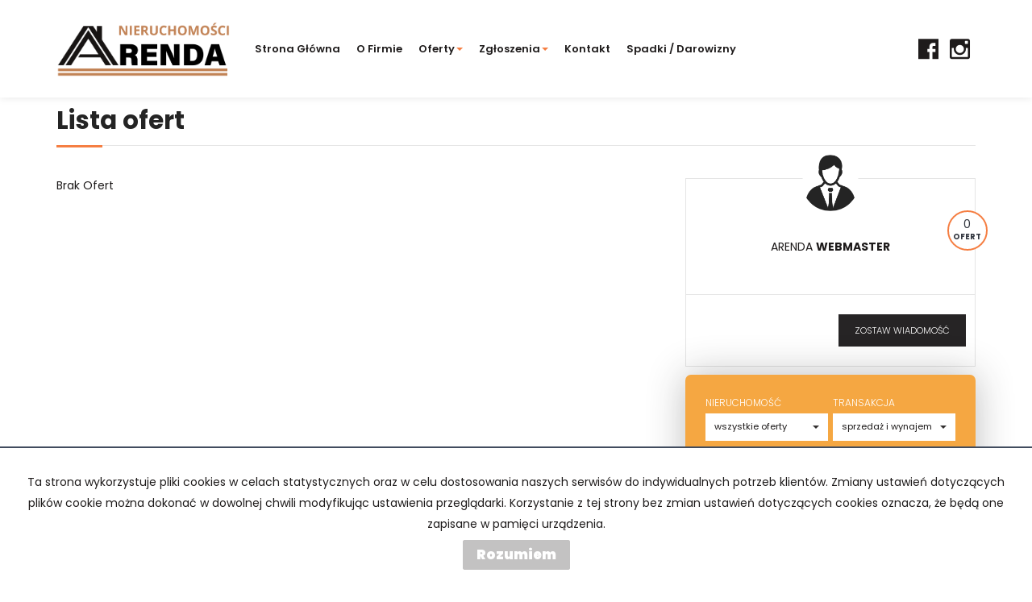

--- FILE ---
content_type: text/html; charset=UTF-8
request_url: https://www.arenda24.pl/oferty/sf/ag-4669
body_size: 15020
content:
<!DOCTYPE html>
<html lang="pl" >
<head>
    <meta charset="UTF-8">
    <meta name="viewport" content="width=device-width, initial-scale=1.0">
    <title>Biuro Nieruchomości - Strona 1 z 0 - Arenda</title>
	<meta name="description" content="Biuro nieruchomości -  sprzedaż nieruchomości, wynajem nieruchomości, kupno nieruchomości, domy, mieszkania, działki. - Strona 1 z 0">

            <meta name= "robots" content="all">
    
            <link rel="canonical" href="https://www.arenda24.pl/oferty/sf/ag-4669">
    
    
    <meta property="og:image" content="https://www.arenda24.pl/grafika/header-logo.png">

    <link rel="image_src" href="https://www.arenda24.pl/grafika/header-logo.png">
            <meta property="og:title" content="Biuro Nieruchomości - Strona 1 z 0">
                    
    <base href="https://www.arenda24.pl/" />

    <style>
        @import url(https://fonts.googleapis.com/css?family=Catamaran:400,900,700&subset=latin,latin-ext);
    </style>

    <!-- core scripts -->
    <script src="js/jquery.min.js"></script>
    <script src="js/bootstrap.min.js"></script>

    <!-- custom scripts -->
            <link rel="stylesheet" type="text/css" href="https://www.arenda24.pl/css/style.min.css?v=202211071452">
        <script src="https://www.arenda24.pl/js/twitter.typeahead.js"></script>
    <script src="https://www.arenda24.pl/js/scripts.min.js?v=202211071452"></script>
    <link href="https://cdn.jsdelivr.net/npm/shareon@1.4/dist/shareon.min.css" rel="stylesheet" async>
        <link rel="stylesheet" href="https://www.arenda24.pl/css/outer_screen.css"/>
    <link rel="stylesheet" href="https://www.arenda24.pl/css/fontello-socials/css/fontello.css"/>

            <link type="text/css" rel="stylesheet" media="print" href="https://www.arenda24.pl/css/print.css" />
        <link type="text/css" rel="stylesheet" media="print" href="https://www.arenda24.pl/css/outer_print.css"/>
    
    <script type="text/javascript">
        var infoText = new Array();
        infoText['dodano-do-notatnika'] = 'Dodano do notatnika';
        infoText['usunieto-z-notatnika'] = 'Usunięto z notatnika';
    </script>

            <link rel="stylesheet" href="https://unpkg.com/leaflet@1.8.0/dist/leaflet.css" integrity="sha512-hoalWLoI8r4UszCkZ5kL8vayOGVae1oxXe/2A4AO6J9+580uKHDO3JdHb7NzwwzK5xr/Fs0W40kiNHxM9vyTtQ==" crossorigin="" />
        <link rel="stylesheet" href="https://unpkg.com/leaflet.markercluster@1.4.1/dist/MarkerCluster.css" />
        <link rel="stylesheet" href="https://unpkg.com/leaflet.markercluster@1.4.1/dist/MarkerCluster.Default.css" />

        <script src="https://unpkg.com/leaflet@1.8.0/dist/leaflet.js" integrity="sha512-BB3hKbKWOc9Ez/TAwyWxNXeoV9c1v6FIeYiBieIWkpLjauysF18NzgR1MBNBXf8/KABdlkX68nAhlwcDFLGPCQ==" crossorigin=""></script>
        <script src="https://unpkg.com/leaflet.markercluster@1.4.1/dist/leaflet.markercluster.js"></script>
        <script src="js/osmMap.min.js"></script>
    
    <script src="https://cdn.jsdelivr.net/npm/shareon@1.4/dist/shareon.min.js" type="text/javascript" async></script>
        <script src="https://www.arenda24.pl/js/outer.js"></script>

    <!-- font -->
<link href='https://fonts.googleapis.com/css?family=Lato:400,100,100italic,300,400italic,700,700italic,900,900italic&subset=latin,latin-ext' rel='stylesheet' type='text/css'>

<link rel="stylesheet" href="https://fonts.googleapis.com/css2?family=Material+Symbols+Outlined:opsz,wght,FILL,GRAD@20..48,100..700,0..1,-50..200" />
<link rel="stylesheet" href="https://fonts.googleapis.com/css2?family=Material+Symbols+Outlined:opsz,wght,FILL,GRAD@48,400,0,0" />


<link rel="apple-touch-icon" sizes="180x180" href="/grafika/apple-touch-icon.png">
<link rel="icon" type="image/png" sizes="32x32" href="/grafika/favicon-32x32.png">
<link rel="icon" type="image/png" sizes="16x16" href="/grafika/favicon-16x16.png">
<link rel="manifest" href="/grafika/site.webmanifest">
<link rel="mask-icon" href="/grafika/safari-pinned-tab.svg" color="#5bbad5">
<link rel="shortcut icon" href="/grafika/favicon.ico">
<meta name="msapplication-TileColor" content="#da532c">
<meta name="msapplication-config" content="/grafika/browserconfig.xml">
<meta name="theme-color" content="#ffffff"><!-- Google tag (gtag.js) -->

    <script async src="https://www.googletagmanager.com/gtag/js?id=G-7LZJ92W0K2"></script>

    <script>

    window.dataLayer = window.dataLayer || [];

    function gtag(){dataLayer.push(arguments);}

    gtag('js', new Date());

    gtag('config', 'G-7LZJ92W0K2');

    </script>

        <script type="application/ld+json">

            {

                "@context": "http://schema.org",

                "@type": "LocalBusiness",

                "address": {

                    "@type": "PostalAddress",

                    "addressLocality": "Wodzisław Śląski",

                    "streetAddress": "Zamkowa 1",

                    "postalCode": "44-300",

                    "addressRegion": "śląskie"

            },

                "name": "BIURO NIERUCHOMOŚCI ARENDA Agnieszka Kołodziej",

                "email": "biuro@nieruchomosciarenda.pl",

                "telephone": "515702702",

                "vatID": "6471585753",

                "image": "https://www.arenda24.pl/grafika/header-logo.png"

            }

        </script>

    </head>
<body class="lng1045 bodyOffersList list local bodyOffersListAgent bodyOffersListAgent-4669">

                    <!-- menu begin -->
<div id="menu">
    <nav class="navbar">
        <div class="container">
            <div class="navbar-header">
                <button type="button" class="menu-button">
                    <span></span>
                    <span></span>
                    <span></span>
                </button>
                <a class="navbar-left" href="https://www.arenda24.pl/">
                    <img class="header-logo" src="https://www.arenda24.pl/grafika/header-logo.png" alt="" />
                </a>
            </div>
            <div class="main-menu">
                <div id="navbar" class="navbar-left base-menu">
                    <ul class="nav navbar-nav">
                                                    <li class="">
                                <a  href="/" title="Strona główna">
                                    Strona główna                                                                    </a>
                                                            </li>
                                                    <li class="">
                                <a  href="artykul,83" title="O firmie">
                                    O firmie                                                                    </a>
                                                            </li>
                                                    <li class="">
                                <a class="dropdown-toggle" data-toggle="dropdown" role="button" aria-haspopup="true" aria-expanded="false" href="artykul,82" title="Oferty">
                                    Oferty                                                                       
                                        <span class="caret"></span>
                                                                    </a>
                                                                    <ul class="dropdown-menu">
                                                                                    <li class="menuItemID_Mieszkanie">
                                                <a href="oferty/mieszkania/">
                                                    Mieszkania                                                </a>
                                            </li>  
                                                                                    <li class="menuItemID_Dom">
                                                <a href="oferty/domy/">
                                                    Domy                                                </a>
                                            </li>  
                                                                                    <li class="menuItemID_Dzialka">
                                                <a href="oferty/dzialki/">
                                                    Działki                                                </a>
                                            </li>  
                                         
                                    </ul>
                                                            </li>
                                                    <li class="">
                                <a class="dropdown-toggle" data-toggle="dropdown" role="button" aria-haspopup="true" aria-expanded="false" href="artykul,77" title="Zgłoszenia">
                                    Zgłoszenia                                                                       
                                        <span class="caret"></span>
                                                                    </a>
                                                                    <ul class="dropdown-menu">
                                                                                    <li class="menuItem41">
                                                <a href="artykul,41">
                                                    Kup                                                </a>
                                            </li>  
                                                                                    <li class="menuItem43">
                                                <a href="artykul,43">
                                                    Sprzedaj                                                </a>
                                            </li>  
                                         
                                    </ul>
                                                            </li>
                                                    <li class="">
                                <a  href="kontakt" title="Kontakt">
                                    Kontakt                                                                    </a>
                                                            </li>
                                                    <li class="">
                                <a  href="artykul,84" title="Spadki / darowizny">
                                    Spadki / darowizny                                                                    </a>
                                                            </li>
                                            </ul>
                </div>
                
                <div class="navbar navbar-right additional-menu">
                     
                                            <ul class="nav navbar-nav social-menu">
                                                            <li>
                                    <a onclick="target='_blank'" rel="nofollow"  href="https://www.facebook.com/BiuroArenda" title="facebook">
                                                                                    <i class="zmdi zmdi-facebook-box"></i>
                                                                            </a>
                                </li>
                                                            <li>
                                    <a onclick="target='_blank'" rel="nofollow"  href="#" title="instagram">
                                                                                    <i class="zmdi zmdi-instagram"></i>
                                                                            </a>
                                </li>
                                                    </ul>
                                    </div>              
            </div>
        </div>
    </nav>
</div>
<!-- menu end -->
        <!--
<div id="main-content">-->


<div  class="offers-list boxes-view ">
    <div class="container">
        <h1>Lista ofert</h1>
        <span><span></span></span>
        <div class="btn-group sort-panel">
                    
            <div class="btn-group open">
                            </div>
        </div>
    </div>

    <div class="container">
        <div class="row">
            <div class="col-left col-md-8 ">
                <section class="offers">
                    <div class="offersListHolder" >
                                                    <div class="emptyList">
                                Brak Ofert                            </div>
                                            </div>
                </section>


                
            </div>
                            <div class="col-right col-md-4">

                                            <div class="agent-box agent-box-list">
                            <div class="agent agent4669">
    <div class="agent-avatar" style="background-image: url(grafika/agent.png);">
    </div>
    <a href="oferty/sf/ag-4669" class="agent-offers"><span>0</span> <b>ofert</b></a>

    <div class="agent-name">
                            Arenda                    <b>Webmaster</b>            </div>
    <p class="agent-section"></p>
    <div class="contact-agent">
        <div class="col-md-6 col-sm-6 col-xs-6 agent-phone-container">
            <span class="agent-phone">
                                            </span>
        </div>

        <div class="col-md-6 col-sm-6 col-xs-6">
            <p><button href="#" data-agentid="4669" data-contacttext="Kontakt do agenta - Arenda Webmaster" class="btn btn-default contactAgent">zostaw wiadomość</button></p>
        </div>
            </div>

    </div>
                        </div>
                    
                    <div class="search-box">

    <div class="tab-content">
        <div role="tabpanel" class="tab-pane active" id="search-box">
            <div>
                <div class="search-box">
    <div class="search-box-basic">
        <form id="searchForm" action="wyszukiwarka" method="post">
        <fieldset class="form-group">
            <input type="hidden" value="1" name="search">
                            <input type="hidden" name="agentId" value="4669">
                                <div class="row">
                    <div class="col-md-6 col-sm-6 col-xs-6 rodz-nieruchomosci no-right-gutter">
                        <div class="form-group">
                                                        <label for="objectSelect" >Nieruchomość</label>
                            <select name="object" id="objectSelect" class="form-control">
                                <option value="" data-hidefloor="1" data-hiderooms="1" data-hideyear="1">wszystkie oferty</option>
                                                                    <option   value="Mieszkanie">mieszkania</option>
                                                                    <option data-hidefloor="1"   value="Dom">domy</option>
                                                                    <option data-hidefloor="1" data-hideyear="1" data-hiderooms="1"  value="Dzialka">działki</option>
                                                            </select>
                                                    </div>
                    </div>
                    <div class="col-sm-6 col-xs-6 Searchcol-md-6 no-left-gutter rodz-transakcji ">
                        <div class="form-group">
                            <label for="ws-rodzaj-transakcji">Transakcja</label>
                            <select class="form-control" id="ws-rodzaj-transakcji" data-noneselected="Wszystkie" name="rent">
                                <option selected="selected" value="">sprzedaż i wynajem</option>
                                <option  value="0">sprzedaż</option>
                                <option  value="1">wynajem</option>
                            </select>
                        </div>
                    </div>
                </div>

                <div class="row">
                    <div class="col-md-12 col-sm-12 col-xs-12">
                        <div id="objectTypeHolder" >
                                                    </div>
                    </div>
                </div>

                <div class="row">
                    <div class="col-md-6 col-sm-6 col-xs-6 cena-od no-right-gutter">
                        <div class="form-group">
                            <label>Cena od</label>
                            <div class="input-group">
                                                                    <input class="form-control" autocomplete="off" data-type="number" name="priceFrom" value=""  type="text"/>
                                                                <div class="input-group-addon">zł</div>
                            </div>
                            <div class="input-helper">
                                <ul>
                                    <li data-value="150000">150 000 zł</li>
                                    <li data-value="200000">200 000 zł</li>
                                    <li data-value="250000">250 000 zł</li>
                                    <li data-value="300000">300 000 zł</li>
                                    <li data-value="350000">350 000 zł</li>
                                    <li data-value="400000">400 000 zł</li>
                                    <li data-value="450000">450 000 zł</li>
                                </ul>
                            </div>
                        </div>
                    </div>
                    <div class="col-md-6 col-sm-6 col-xs-6 cena-do no-left-gutter">
                        <div class="form-group">
                            <label>Cena do</label>
                            <div class="input-group">
                                                                    <input class="form-control last" autocomplete="off" data-type="number" name="priceTo" value="" type="text"/>
                                                                <div class="input-group-addon">zł</div>
                            </div>
                            <div class="input-helper">
                                <ul>
                                    <li data-value="150000">150 000 zł</li>
                                    <li data-value="200000">200 000 zł</li>
                                    <li data-value="250000">250 000 zł</li>
                                    <li data-value="300000">300 000 zł</li>
                                    <li data-value="350000">350 000 zł</li>
                                    <li data-value="400000">400 000 zł</li>
                                    <li data-value="450000">450 000 zł</li>
                                </ul>
                            </div>
                        </div>
                    </div>
                </div>

                
                <div class="row lokalizacja">
                    <div class="col-md-12">
                        <div class="form-group">
                            <label for="input-location">Lokalizacja</label>
                            <div class="input-group" id="search-localisation-container">
                                <input type="text" class="form-control searchLocation" autocomplete="off" name="location" id="input-location" placeholder="Wprowadź lokalizację" value="" />
                                <div class="input-group-addon"><i class="zmdi zmdi-pin"></i></div>
                            </div>
                        </div>
                    </div>
                </div>

                <div class="row numer-oferty">
                    <div class="col-md-12">
                        <div class="form-group">
                            <label>Numer oferty</label>
                            <div class="input-group">

                                <input class="form-control" name="symbol" />
                                <div class="input-group-addon"><i class="zmdi zmdi-label"></i></div>
                            </div>
                        </div>
                    </div>
                </div>
                <div class="liczba-pokoi-od-do row rowHidden">
                    <div class="col-md-6 col-sm-6 col-xs-6 no-right-gutter">
                        <div class="form-group">
                            <label>Liczba pokoi od</label>
                            <input class="form-control" data-type="number" name="rooms_noFrom" value="" type="text"/>
                            <div class="input-helper">
                                <ul>
                                    <li data-value="1">1 pokój</li>
                                    <li data-value="2">2 pokoje</li>
                                    <li data-value="3">3 pokoje</li>
                                    <li data-value="4">4 pokoje</li>
                                    <li data-value="5">5 pokoi</li>
                                    <li data-value="6">6 pokoi</li>
                                </ul>
                            </div>
                        </div>
                    </div>
                    <div class="col-md-6 col-sm-6 col-xs-6 no-left-gutter">
                        <div class="form-group">
                            <label>Liczba pokoi do</label>
                            <input class="form-control last" data-type="number" name="rooms_noTo" value="" type="text"/>
                            <div class="input-helper">
                                <ul>
                                    <li data-value="1">1 pokój</li>
                                    <li data-value="2">2 pokoje</li>
                                    <li data-value="3">3 pokoje</li>
                                    <li data-value="4">4 pokoje</li>
                                    <li data-value="5">5 pokoi</li>
                                    <li data-value="6">6 pokoi</li>
                                </ul>
                            </div>
                        </div>

                    </div>
                </div>
                <div class="ilosc-pomieszczen-biurowych row rowHidden">
                    <div class="col-md-6 col-sm-6 col-xs-6 no-right-gutter">
                        <div class="form-group">
                            <label>Ilość pomieszczeń biurowych Od</label>
                            <input class="form-control" autocomplete="off" name="officeRooms_noFrom" value="" type="text"/>
                            <div class="input-helper input-helper-more-top">
                                <ul>
                                    <li data-value="1">1</li>
                                    <li data-value="2">2</li>
                                    <li data-value="3">3</li>
                                    <li data-value="4">4</li>
                                    <li data-value="5">5</li>
                                    <li data-value="6">6</li>
                                </ul>
                            </div>
                        </div>
                    </div>
                    <div class="col-md-6 col-sm-6 col-xs-6 no-left-gutter">
                        <div class="form-group">
                            <label>Ilość pomieszczeń biurowych Do</label>
                            <input class="form-control last" autocomplete="off" data-type="number" name="officeRooms_noTo" value="" type="text"/>
                            <div class="input-helper input-helper-more-top">
                                <ul>
                                    <li data-value="1">1</li>
                                    <li data-value="2">2</li>
                                    <li data-value="3">3</li>
                                    <li data-value="4">4</li>
                                    <li data-value="5">5</li>
                                    <li data-value="6">6</li>
                                </ul>
                            </div>
                        </div>
                    </div>
                </div>
                <div class="row powierzchnia-od-do">
                    <div class="col-md-6 col-sm-6 col-xs-6 no-right-gutter">
                        <div class="form-group">
                            <label>Powierzchnia od</label>
                            <div class="input-group">
                                <input class="form-control" data-type="number" name="areaFrom" value="" type="text"/>
                                <div class="input-group-addon">m<sup>2</sup></div>
                            </div>
                        </div>
                    </div>
                    <div class="col-md-6 col-sm-6 col-xs-6 no-left-gutter">
                        <div class="form-group">
                            <label>Powierzchnia do</label>
                            <div class="input-group">
                                <input class="form-control last" data-type="number" name="areaTo" value="" type="text"/>
                                <div class="input-group-addon">m<sup>2</sup></div>
                            </div>
                        </div>
                    </div>
                </div>
                <div class="row cena-od-do">
                    <div class="col-md-6 col-sm-6 col-xs-6 no-right-gutter">
                        <div class="form-group">
                            <label>Cena m<sup>2</sup> od</label>
                            <div class="input-group">
                                                                    <input class="form-control" data-type="number" name="price_squareFrom" value="" type="text"/>
                                                                <div class="input-group-addon">zł</div>
                            </div>
                        </div>
                    </div>
                    <div class="col-md-6 col-sm-6 col-xs-6 no-left-gutter">
                        <div class="form-group">
                            <label>Cena m<sup>2</sup> do</label>
                            <div class="input-group">
                                                                    <input class="form-control last" data-type="number" name="price_squareTo" value="" type="text"/>
                                                                <div class="input-group-addon">zł</div>
                            </div>
                        </div>
                    </div>
                </div>
                <div class="rok-budowy-od-do row">
                    <div class="col-md-6 col-sm-6 col-xs-6 no-right-gutter">
                        <div class="form-group">
                            <label>Rok budowy od</label>
                            <input class="form-control" data-type="number" name="RokBudowyOd" value="" type="text"/>
                        </div>
                    </div>
                    <div class="col-md-6 col-sm-6 col-xs-6 no-left-gutter">
                        <div class="form-group">
                            <label>Rok budowy do</label>
                            <input class="form-control last" data-type="number" name="RokBudowyDo" value="" type="text"/>
                        </div>
                    </div>
                </div>
                <div class="pietro-od-do row">
                    <div class="col-md-6 col-sm-6 col-xs-6 no-right-gutter">
                        <div class="form-group">
                            <label>Piętro od</label>
                            <input class="form-control" data-type="number" name="floorFrom" value="" type="text"/>
                        </div>
                    </div>
                    <div class="col-md-6 col-sm-6 col-xs-6 no-left-gutter">
                        <div class="form-group">
                            <label>Piętro do</label>
                            <input class="form-control last" data-type="number" name="floorTo" value="" type="text"/>
                        </div>
                    </div>
                </div>

                <div class="row search-advanced-market">
                    <div class="col-md-12">
                        <label>Rynek</label>

                        <div class="row">
                            <div class="col-md-6 primary-market-checkbox-offer-list">
                                <div class="checkbox">
                                    <label class="checkbox-inline"><input name="original[]" checked="checked" value="1" type="checkbox" id="primary"/><span class="check"></span>Rynek pierwotny</label>
                                </div>
                            </div>
                            <div class="col-md-6 secondary-market-checkbox-offer-list">
                                <div class="checkbox">
                                    <label class="checkbox-inline"><input name="original[]" checked="checked" value="0" type="checkbox" id="secondary"/><span class="check"></span>Rynek wtórny</label>
                                </div>
                            </div>

                        </div>
                    </div>
                </div>


                <div class="row search-advanced-checkboxes">
                    <div class="col-md-12">
                        <label>Dodatkowe opcje</label>

                        <div class="row ">
                            <div class="col-md-6">
                                <div class="checkbox">
                                    <label for="photos" class="checkbox-inline ws-withphotos"><input value="1" name="photos" type="checkbox" id="photos"  /><span class="check"></span>Oferty ze zdjęciem</label>
                                </div>
                            </div>
                            <div class="col-md-6">
                                <div class="checkbox">
                                    <label for="PierwszaStrona" class="checkbox-inline ws-special"><input value="1" name="PierwszaStrona" type="checkbox" id="PierwszaStrona"  /><span class="check"></span>Oferty specjalne</label>
                                </div>
                            </div>
                            <div class="col-md-6">
                                <div class="checkbox">
                                    <label for="zeroprow" class="checkbox-inline ws-nocommission"><input value="1" name="zeroprow" type="checkbox" id="zeroprow"  /><span class="check"></span>Oferty bez prowizji</label>
                                </div>
                            </div>
                            <div class="col-md-6">
                                <div class="checkbox">
                                    <label for="nawylacznosc" class="checkbox-inline ws-exclusive"><input value="1" name="wylacznosc" type="checkbox" id="nawylacznosc"  /><span class="check"></span>Oferty na wyłączność</label>
                                </div>
                            </div>
                            
                        </div>
                    </div>
                </div>
                <div class="row">
                    <div class="col-md-6 col-sm-6 col-xs-6 no-right-gutter">

                    </div>
                    <div class="col-md-6 col-sm-6 col-xs-6 no-left-gutter">
                        <button id="search-button" class="btn btn-primary btn-block">szukaj <i class="zmdi zmdi-search"></i></button>
                    </div>
                </div>
            </fieldset>
        </form>
    </div>
</div>
            </div>

        </div>
        <div role="tabpanel" class="tab-pane" id="categories-box">
            <div class="add-padding">
                                    <div class="cat-section cat-rodzaje">
                        <ul class="nav">
                                                            <li>
                                                                        <a href="oferty/mieszkania/">Mieszkania</a>
                                </li>
                                                            <li>
                                                                        <a href="oferty/domy/">Domy</a>
                                </li>
                                                            <li>
                                                                        <a href="oferty/dzialki/">Działki</a>
                                </li>
                                                    </ul>
                    </div>
                                <div class="cat-section cat-lokalizacja"></div>
            </div>
        </div>	
    </div>
</div>



<div id="notepad-box"></div>

                </div>
                    </div>

    </div>
</div>
<div id="map">
    
</div>

    <div id="contact-form" class="contact-form reversed-box"  style="background-image: url(grafika/contact-banner.jpg)">
        <div class="container formHolder">
            <h2>Napisz do nas</h2>
                <div class="row">
    <div class="col-md-6 globalForm" data-handler="ContactForm">
        <form method="post" action="">
                                    <div class="row">
                <div class="col-md-12">
                    <div class="form-group">
                        <div class="form-group formRow  contact_nameRow">    
    <div class="inputHolder">
        <label>Imię</label>
        <input class="formField form-control  required" type="text" value="" name="contact_name"/>
        <span class="help-block">Proszę wypełnić to pole</span>
    </div>    
</div>                    </div>
                </div>
                <!--<div class="col-md-6">
                    <div class="form-group">
                                             </div>
                </div>-->
            </div>
                                        <div class="row">
                    <div class="col-md-6">
                        <div class="form-group">
                            <div class="form-group formRow  contact_phoneRow">    
    <div class="inputHolder">
        <label>Telefon komórkowy</label>
        <input class="formField form-control  required" type="text" value="" name="contact_phone"/>
        <span class="help-block">Proszę wypełnić to pole</span>
    </div>    
</div>                        </div>
                    </div>
                    <div class="col-md-6">
                        <div class="form-group">
                            <div class="form-group formRow  contact_emailRow">    
    <div class="inputHolder">
        <label>Email</label>
        <input class="formField form-control email required" type="text" value="" name="contact_email"/>
        <span class="help-block">Proszę wypełnić to pole</span>
    </div>    
</div>                        </div>
                    </div>
                </div>
                                    <div class="row">
                <div class='col-md-12'><label>Kod zabezpieczający</label></div><div class='col-md-12'><div class='input-group form-group '><span class='input-group-addon' id='basic-addon1'><img src="[data-uri]
SlBFRyB2ODApLCBkZWZhdWx0IHF1YWxpdHkK/9sAQwAIBgYHBgUIBwcHCQkICgwUDQwLCwwZEhMP
FB0aHx4dGhwcICQuJyAiLCMcHCg3KSwwMTQ0NB8nOT04MjwuMzQy/9sAQwEJCQkMCwwYDQ0YMiEc
ITIyMjIyMjIyMjIyMjIyMjIyMjIyMjIyMjIyMjIyMjIyMjIyMjIyMjIyMjIyMjIyMjIy/8AAEQgA
NgDIAwEiAAIRAQMRAf/EAB8AAAEFAQEBAQEBAAAAAAAAAAABAgMEBQYHCAkKC//EALUQAAIBAwMC
BAMFBQQEAAABfQECAwAEEQUSITFBBhNRYQcicRQygZGhCCNCscEVUtHwJDNicoIJChYXGBkaJSYn
KCkqNDU2Nzg5OkNERUZHSElKU1RVVldYWVpjZGVmZ2hpanN0dXZ3eHl6g4SFhoeIiYqSk5SVlpeY
mZqio6Slpqeoqaqys7S1tre4ubrCw8TFxsfIycrS09TV1tfY2drh4uPk5ebn6Onq8fLz9PX29/j5
+v/EAB8BAAMBAQEBAQEBAQEAAAAAAAABAgMEBQYHCAkKC//EALURAAIBAgQEAwQHBQQEAAECdwAB
AgMRBAUhMQYSQVEHYXETIjKBCBRCkaGxwQkjM1LwFWJy0QoWJDThJfEXGBkaJicoKSo1Njc4OTpD
REVGR0hJSlNUVVZXWFlaY2RlZmdoaWpzdHV2d3h5eoKDhIWGh4iJipKTlJWWl5iZmqKjpKWmp6ip
qrKztLW2t7i5usLDxMXGx8jJytLT1NXW19jZ2uLj5OXm5+jp6vLz9PX29/j5+v/aAAwDAQACEQMR
AD8ApR6Tofh3whp2kXVrrGsxeKPLlW6hiCNa9OFznLZPI7ityTwlpZ8RWXge98JXcmiWKGZdZaUq
SSNxLMABtz8uM5rP0PxjY6NFda/d+OJdQ02a2W2j0q3X/SLdsAbgjEbQp6MODmkmTS9A8JW2gXV1
4g1uy8VOs0dzGuxrcZGAASctk5I711PeyPNV0rs1Le1mln1LUNf8L+H9Kns18nQ7u4kCxytzsB+b
EnGDmoJ7bVF0OLSrq68N6T47v5wUKwRhpoc8AsqlQx7eoGKnn8N2Fxrem/D7UPDepz6HpqGaLV3n
KjJG5skALtJ4xnI7VLCl7d32oarr3hnSNLvtNTydCvbqfakjDOxeWw/GCDSuDSRTvbS08Q63p2k2
fia2tdV0KMyarHb6ftWdkwXZcABiORjp3A7VWtLrwzqeq6r8R9Ni1K4g00COTSDbIFYkbQRyRt/i
PGR1rQdtfh0kWst5oGi/ELUZwd6qiyTwZ4BZQwDE/nj1p9xcTaxq+n6RpnjKPT9S0ZDLrEFpbMiX
DrgyMuAA54wRTuxcq7GNDpWnaN4TGvaL4O1LVh4hdo7izuSSbZMn7u1c8no1bE/heLTr3TfD1l4P
sbjwvJibUbm6n3SW7nlt0m4FNoA+tQ2viDS9Q1jVfiVpuo63Pb6cghl0ry8AkjaMHJGz+Lpkda5O
XxR4V8I2FzJa6Xql5N4kh827s76by1ihLMOGAySSDg+mKV1uVytuyO0gMdrqV9qGrx+FY/B0AaLS
btIo5fLk6JjblieOc+nFYN1Yw2eiJD4o8T2UetaqR/ZV/YRMU8ljg+ZsVQynJxuBKZJGCauaTHpu
p2Ol6L4f8Mx6h4JnkM99d3crh4ZR98liV27RjtyKL/xCun+I/suop4WbQYUI0S4OyVbRRwsh25Y9
D8vVmXAwAzKX6hy62sZmo6db6kumfDvUJroeK7FyRPbKvkXJI3KDIcNtVOSxXI2tgP8ALut6Jp9h
4n1nUdauNB1T+1/D65SzQKsE5TIWP7gJbjJJ5YknCjCqyLVLd9C1G08QeN9IuNe1eeP7HqFmPPaF
UKlQWUZiG4AgcbTlhySaq+KdVNpLYeB/EPie/wDtGnDzm1O3BVnkIBWJw7AN6CUsANw3AAM9K/Vs
rkW0UakdubfQZfFeneB4bfxPqV0bZdOu2Lh1P3njhOCehJ44AY9AaYPDGpLqGnnSNL8Lwuo36rpM
jpKLMHG5n3kkkjPI+6DtXq7OmgzWvjTW7nxVJbazc6voESyQwxOpgnC/cRW25J4yT/HknCghVuWg
uYtEvPG2k+DWh8SahO8EljeTMytG333RDtJz3H17U9SS1Hd2EWv3PiO21jQ5PAtggjks4bNWaN8Y
C7dmcluQ2ea8+n8Ry+HrnUpLqO41bw5rqsLXUFiETJ6mMEHDrkqVyOn0NdxLa6haraaD4R0XQYPO
hW48RWVw6zJAx6CTc3IABO1TleM43AnjfF0traRand2PiHQNR02W0+yJbW0CiZGOPljTGYolYbgd
2PUs7Esm3bRlRhFvVGJoviDwteaRB4d14ajDp4uGkF1EULoSfvt8pJGOAg4HzHLkrs7KJvCniLxP
a6Lf6RFY6Zpdm7WFxc3htpL4YBj3klcK3LYGG5HIAIOJoPhzwt4c8Frr3iW5F7Frtuba0+zWvmPa
P1dvnwAykYyOfQ4NcZF4dtdY8ZwaDoF3LcQyzCBbuaHaGOSC+1SSF9OenXHaOZmijBt20t/TPZrC
2updEu9WufDfhvRvEzlYNH8xkSOdMAfIhYqSBwD3qS6sdSurTTdC06+8N6T4zZzNqUEdumZV6jkI
RkDkqOv0rkvDHwueHx3d2OpWuovaaUTNHPKvkw3LL91cn7oY45DHgfl2lsdZuINR8R3/AId0jR/G
jSCDTHuJthuBwDtRmwWA4B71om7GUlG5Xll0bWvE/wDbeneIIlsfD0G7UbCDT9om253FBgBgx456
VQtZfDlpYat8RbSDU9Ssr6VrQ6Y8KoIWbqSwyMDsQOM4q9qd1f6bpVnZW2t+F/DfiyR/O1dWaOIS
g/d3MQVzzkr37VVm8V3mreJf7S8K6rIml+HrVZr+0dDaW82Pv7FAZ8sSR80YAweemXzEqGl7CP4c
0/QdA03TdN8Hapq9h4iKS3L3DYltRxhQVX5SM5ycA9/aXVB4e0LxTB4Y1TQdHPhWzi8+OcymW6PX
L4Ri7/MCCApwFJ6A1RtbuyXR9T+IF3rGvatb3s5tnsbMy2Ijc+pWVjtA6DJHOCKuf2LZeHPC9ho2
m+GNa1fS/ErJNcmVyr2/TaPlXAYdcnAOPySG7LcgmvdTXRr/AFXW7fwrY2V2jpot88C+YF2kjy41
UscjA+cqUJyQcbSVq6zoYglbw1L4XtZPB2m2sssGpSzktHJsJLF9w53cbcfpRWtOLfUym4LRr8v1
IIoba+bSl02+8NP4S0mCOfV7CSBJfLkCnzHKlSSxyQCOhzWZbWnhnSZtU8cJrDDw9dSG2t4dGgez
nic8hSUKYAwDgnDYBI4FUdM1+C08J2Ung3w0kmtamCuqW5sbi5WSFSVyvy7SpIOQM4PFbB8UWK6x
ZWuhTWMXhKzRZNYsV0a4dY3zly+YT6cEkdKxdja0kUrzT9H0bw/Y6Zf6t4o1iHxIyyW9zbzSIsKE
jgxsxR2OeQQTjpg4q1e+CheeJLPwHcJ4gl0qwiaW1v5/K+zxuV3EsFiVimeCPMB9COtWrTxza2Oq
at4huPFV/eeHJwbe0t7fTZwIHP3QrMgjVlHPDZNcl4j8QQ+H/h/c6Ha6vq+sTa66zpc3lvNbrFED
k7d/3y3Q7cr70nYqKk3YXVPGs9p4lkl1vSdEh1rSFENh5VnLK0hX7oOJ8LjggkMeehpX+ImtW9tL
52m6foHia7YPLqslpJHLNF6bPKbr3bPOOlHh7wvoMctpoOu+FfEDOVFzc6rFa3AdWK52CLyy3lj7
ucZJyemMdG2uxXV9daxrngmfTr/TohHoVzNZ3ZSVlyI0cBeT0IJxSVynyrpexSj8Y6l4jn0i18O3
F9aXOnRfadWisY7VI7jGC8i4mAf3WvOPiR4ks/FnjS61iwN0LaaOMIlyAGjwoBXAJGM579629cuN
Qt5dO1a3iudE8a3Fw0ctjZ2c9u08bfckClQMk5Uhc7sjjOa5Xxjcm68U3UjtG0qrFHMY7cwAypGq
yHYVUqd4bI2jnPFTJ3RpSik9DqdE8QaR4R+Hsv2UrqOra2jQ3trNKfKtYg7BTtUhmZgpPBG3IJxl
d3FQWtzrepxafplvI3mSHyIC+4rnqWbgZwMs2AOOwHEFzqFzd29vbyyube2TZDFuO1OckgdiSST7
mu88Mjw7Z+Dbia20S58R63eA21xC9mzR6fuJ2OGCnLNjjDAnBHFK/NoW/cvI3vC2hR+BJ7ifXLbw
9e2sy/8AEvv3mWUNOMAMpydsaFssdvoAGYqp5fXxqusePrbT9f8AENi92zK66nH88a71DRjKjhfu
4AGAXJ6ljXXS6BoGkX1ppsHg3X7zw/Iqy6lf3cd9HJGRk5ZEVUPlgtztPU89a4jwxcad/bOqazce
daWcOPsrC3+0LBIz4hV2eOXCgA5P3iqHbuPBrsjJX1kt/wCkegeIbW2thb+EX8Y3Nl4htpPtN5cT
3EkNjM7Hdy5J8t/mJ3BfmYndljkcf4915fHvjGxgsdJ1Vbi3QWrR3EmZpgvJPlgfI/3sjJzx0roF
1i+SCfWfEXjGGz1y4iEdhdzaTc5EPJ3xEIgXOWBcI52nAKgkHhrc3vi7xVINV8Q2lvdlfK+2X9z5
cbqo2kGRQw5XI9Dk8nuSfQILqekaMJpvDl74r8E+CXt7+9D2jK0++NUJwzW8RX58YIJPyqcAB/mC
4XxSs7HQfDWh6RptjZacbg/a9QskuTNNFcBQAH3MSFCucZ9TU4+IWmat4w0/W9Yhuxf6RAI0Npfq
YruSMElv3irsQ4JPzFjlQA2SRwXjDXLPxH4im1a009rH7T+8miM3mfvCTkg8cHjiiTVghF8+2hte
JPHdx4ini0SyuRpXhhTFHHb+SAsQAAZ2CAk8liQM5rvfD66X8PfBt5cXHiia40jXw0NjLp9sRJEw
BDSNuwQR0xmvLfEMugPpWlDRYLWCVUJuVEk0sxfjl2dFT/gKAgYPzHPHo3hHUNIivdN1fUtW0BvD
8FqrS2F84mngnCjeYYWyYyZPm/dhVIA44ABF9xziuVJKyM7xR4gttE8KJ4OvF1XWLGV1vbbVPPe3
8wEdFWSI7k75BYHOQak1K08SeJb+ztZ/BV75OgW6eQv2wozxjaSJJiMSZIyPL2HBOM8EY/xGuZb3
T4Lybxna6/HcXbyWsETHfbRkc7kPMeflG3pxW5eeKfCcXgi18Jajr2s6ojsLt721UfuWxxFtc8j+
R5ovq02TayTSOj8Nrd3ehXPimPw9Yad4qd/K0uW/vJGe6zwx/fOWZgOASfQdBV6SDXFsbHS9EufD
ujeNLlzLq1rGqB5k5IyMMM45K985FYNvr3gjxVrVnpmpRPDDoNr/AKDe3OqRxi5K4IRyeOT/AHT+
lWNO8WWGrwav4u+yeG9P8XwsIrNptTQCVehbaz43BeM9DV3sZNNu9jc/teG+8QrqejeLooNH0CAN
qmm2tsyI+3O8qmAGDHjPaqFtr2m2FtrPxEh1XXNS03UJWs/7O27DCzep3EAAdCOmcdartrJTw3ZP
oWteDNH8RXbmTVglxCElUkgDd8y+5XPfirtx4o0pvENpfaZ460ux0XS4x9u0yFPLWdhkt5SYAk3H
oR0p3FZ9jLv9OsvCvgePTNP0HW9W07xGguZZJ2Km1IwVztUgEfeOcAgfkUkvjHQLNde8WReKr7UI
9UWS1j0WRgssJYfeKlz8qjoQO+OtFXCVNL3iJRq/Yv8A180SaRY23iDSr/xta+FtWXXrKOOCKBbu
SIXBChd6Mm18heoU9OO9Fj4a1zQtHjvPDWkIdX1gMupaLqUsUojhLfLgMFk29vmY8HnJ5qxatpXj
fVtI0Y6jr0eo+HLNZGaNAFudoUkDnIboAT1qxp1xFrd3q3xG07wtqq6/YkRR2Ukp2THG3cBtBJC9
VFQ1rqXGV0rbf0yJrzU7O+t4LCz8Mr4RsDv1qxsJ47pYQD87yB1VyeuAgY/L3OAfM/GHiG01b4mW
+onVnvdGiniMDxwNH5FuHyUVGA+7z7E16immajpvh2K88M+DbKPWdZJ/tXTruYuVhJPRGYEKTz7V
x3xP8IRTkal4Yt9KOn6VarHfQWE6u9vJuJbeM5Iyx59Bz0qZp2NKbjzanRzzWOg+EodB1bxBrmsQ
+KHWW2u4YzmBMjs7EkkkZX/J0bnw9pmoa1pfw21HSdauLPTVM0WreZtBJG45G3Gzt1yDwK5jwrre
zT7rxReeLX0rR1xbppmmwqTazNzhYWQxoDhm3qATzyCWqtqd1q+l+HYNKvdd1PVbHxHKzWpM3lfu
8gK8hKSNhjzsUqQMbsliqO9xctnv/W50TWFz4yvLjWbvQY9JOlxBNIu/tJjF8RxEolY4KkZIdMMc
qVdcc+H6+bo+IL8XtpBaXSTMktvboEjiZTgqqjgAYxgV7RINA1N9N8C63p2vpaaRuZ9TkmjbyW6t
5nl70VB0J3fJ3xg1xVr4IfxlqPiC90+NreKK5kaK4lu42glckkRK+AGc5XvgA5J6Bokr7F0pKG+x
c13QrLxB4c8P6Z4bNnJqOl6W91qUMUaowbYrsWc4MjHGMKGwRztFcr4B8XzeCvFVtqgM72oJW5gi
fb5qEEc9jgnIz6V65aW2q+G/CVuLPTdF0jx3cyJbxwfK1xcw5C52ksNxPLMeMAsSME1wXiDwVZXW
p3M8viTw5pV+kXm6hpzyOgt5APnVCqkOSRnYmcElRuABKkraoqnO94s6C4lm03wtfanoOma5eWHi
dmhmkvlD7VbORGsbZ35Jw7gDgYVwSRy+k+Il8NaXP4K8TeHIprf7cbicXM0kDxOVUA5QEgYGchTk
Grfg+78UWum3+sQa7O2haMotpUS5lG+NyQPLQAHGeesbYOAyH5l3o9D0LS/BsHiG7tdd8RprkzDy
leS3EDZOWIDPvYk8biwNVrLUnSGj2OV1LxxCJb+1h0+y1KKJBHpt46Sr9kAOA0cbMQgAPAxnIUsX
IJPWeGdM1Pwb4Y+wXep6FoWqau3mWF8zefcFThdoeMFURuCH3HGMbfmyOln8J2ulyaX4Mh8IXd94
evmW7ub+aUrJC57llAC7R2PWri2xOszDXdE0C38LaTGU0bUZ5QVVgRsG7cdwJGSMcEU0tbszc1a0
UYGueG4PE9/p3gnWPGd5J4mgYyTOYGe2f5chQo2guAWO8jcdxBOAAPOLHwZq1zqGsXXhe6uZ5dDf
zCxiaG4bDYygBb5hgnGQcDjJ4r1w32s2ui3LeJNd0LT/ABRqZCaRqEUSs5iJGcuinCnOATS6gt1q
0mleBZvGk9n4qt3Mt1PbQOEnONwUsu3LBe54PfmhxT3KjUktjyKKz8bz2V/riaRd3SaqJYLi6FqZ
CRuxICoHy8jrjqODkGq/hjxneeFba80ibTbO60+8lQ3tvdwEsyrn5eox1z7GvWPtGmeKPFN94l0a
XWF1Xw4iyT2xhCrftHhT905VmC7SSCQAOCBiqtrPpt1Zaj4v07wdf3evX7sJNKvdzxmMsN8sXyAy
AEqDj7pZc4yMrld73K9omrNHH/Eu3sbqzh1jw5Foq+GWlSGA2dukc6SbGJWX5Q+eG6nHSuigtbSw
8HNf+LfGOo3mm6xD5GmJbXVxJ5Bx829NwU7eAVORU/ij4fXl7pGjaV4c0SOztrh0vNUt/tIeW2lw
QN5ZshVVmxx3NbujwS6RLDFdat4e1TwBpEex5mijdlkHQlQCfM3Hr3FNR1Jc04pJmRe6Ra20Wj/D
3VPFHiG8+3lJoJbeGMW6A/c+8DIV9t2B6U2fw9q3ijxeNAnicR+GYmFld3FlKTcKhBVZG85R83GG
GM+gHFbA16fRtF1DVPEPjVbnT9aLxaRcWVuXe3POWHAKYGAV/rVXUILSLS9K+HGteIdYvbzUpUuY
dRhjJRVb7inc25l7+34VVjO7/r+uwtk3ie7muvFU/gvSbLxWCYbeW6u5IDOcYzHA2QzBeM7xntmo
bifxVZxW+l6BoGjaf4rvcz6nFbTWx82PspSRwVPUlQCuCCGySBotpel+KvFcXh690bXGl8MQYt7x
5toutmCA2RxuIGCDmnWQ1HURqnjFvB0OneMI38mxjup2UXBxglUYjLBeM9+1K3QfMt3/AF+JiXvi
o6ndOdK1WTSNM062dNQ0mHTmkjLbSGb9wHj2sxxuZhjH5laWoQavZ+GPI0S18P6T4pvY5JdasUZP
NeHBPCsTgYySB60VvSnOKfL+RzVqcJtNu3zt+hXs7vU7/wCHtvo8+vXdtrEsgZb22hUHylHyxswZ
WIHr9KNT1HSvEOo6XZ3WseIFu/D0StLMiIBckYJP3/lb35ooqGrfeVFtr5Gevjbw5carqHxFt9K1
JdYtiIktpLlTCxK7QxIGRx26Vny+M9G0Dwqmr6D4bt47rXJHj1GG7ZpYtgPKp83Qk0UVB0RV2r9z
G1HTLG98XaRLpdpFpGnahBHKYIcy7UzuBYSEq7Hg4wADgc43N0WpXnjxZ763tPFET20caiEtapCU
UgAbAqkRtjupooquRctzL2kuaK/rdkdtNH4c0STwTd6vqUkWqOs8tzBCA0QYkKqAyc7mUlyT0UAA
lty5utW/hYmy8F6bojy6lbliuqSulu0jlS37wIjMyjAwM59CKKKlpGik3qY+lXEOoS6lq91c6lNq
Okgz2v2u5aZTCoIWNnRo5AynBDqwHH3BmrEfi6OGyXWotItLfX7iZVt7hN0kTLGNzvKjk75SxRtz
b8lQ2FYFmKKlpK1jS95NPpY9Au9X1P7H4c/sOe10lJSH1OC3s0WO4c43HH8QxkYOP8NK41waf4ul
8WDWdV/saCAp/ZKRKF4G3AG/bjPOcZooreUV+ZxwnK7+RzB17w/4X0bUb2SXXtUt/EuUaCeRIvJR
sknILZbtnAqG41jwlpkem+BBot9e6LcypdST3FxsnR34BULxwO3fmiiszZfFb+ti9Y+K9J1bxbNo
154bsZNP0WJ10osrNJEUwF3kthgTyRTtF8WaxrXhzXNQu3s4fEat5VrqMFmgdEH3lLdcY4BwSKKK
tRVzOcmk7dl+TL11c6nrXhXS9P8A+EivrHV4XE93d2sAUXAJ+XJV1JIHr1qtrGsaB4i14eIZr/xE
j6DEI5IYmWLziARuV1cGMtk5I5xRRUySCE3+BzGl+NdM0SXUfFB0m5u9T1ISRL590PLkTcBIXVUG
GwyD5eGO4gIMLV248U6H4e0fTdN0Tw3AdN1zbNqNveyNKTggbUbdxjPB60UVKNn0+f5G8niS3i8e
W3h8aXYt4Rto98Ni9ojujY+8CSfm3d89KtaRresBvEMesa5PL5xMNhNBbJvtS2RuXkbRjAwD+NFF
a8qUbnO5PmSM+5uLd/DNp4H1nXtcuby6m+0rfIinaB0QhpMkd+vWq91rPhPxHrVppmoW2uSP4bgP
k3PnpuudmMhx/Dz3BJooqGrGkW3G5Qbxvo2sWuu+MR4dWDxFEggjk89niKuNu4rkfMFyPSiiioba
SsdEaMJt8yuf/9k=
" alt="" id="captcha_img" /></span><input type="text" placeholder="Przepisz kod z obrazka" name="captchaKontakt" id="captcha_input" class="req formField form-control captcha_field" /></div></div>            </div>
                                    <input type="hidden" value="contactForm" name="global_form_sent"/>
            <input type="hidden" value="" name="agent_id"/>
            <div class="row">
                <div class="col-md-12">
                    <div class="form-group">
                        <div class="form-group formRow  contact_bodyRow">  
    <div class="inputHolder">
        <label>Wiadomość</label>
        <textarea class="formField form-control required" rows="5" cols="40" name="contact_body"></textarea>   
        <span class="help-block">Proszę wypełnić to pole</span>
    </div>
</div>                    </div>
                </div>
            </div>
                                    <div class="row">
                <div class="col-md-12">
                    <div class="form-group">
                        <div class="form-group formRow checkbockFields1Row">
    <div class="col-md-12">
        <div class="checkbox">
            <label for="contactForm_checkbockFields1">
                <input id="contactForm_checkbockFields1" class="formField required" type="checkbox" name="checkbockFields1"/>
                Wyrażam zgodę na przetwarzanie podanych przeze mnie danych osobowych. Administratorem danych jest BIURO NIERUCHOMOŚCI ARENDA. Mam prawo dostępu do swoich danych i ich poprawiania. Podanie danych jest dobrowolne. Dane zbierane są w celu marketingowym oraz w celu realizowania i wykonania zawartej umowy lub do podjęcia działań na Twoje żądanie przed zawarciem umowy.            </label>
        </div>
    </div>
</div>                    </div>
                </div>
            </div>
                                                                                                <input type="hidden" value="contactForm" name="global_form_sent"/>
            <input type="hidden" value="" name="hp"/>
            <input type="hidden" value="" name="agent_id"/>
            <div class="row">
                <div class="col-md-12">
                    <div class="formSubmitRow">
                        <input class="submit btn btn-primary center-block" type="submit" value="Wyślij">
                                                <div class="clear"></div>
                    </div>
                </div>
            </div>
            
            <input type='text' name='mail' class='tricked'></input>
            <input type='text' name='phone' class='tricked'></input>

        </form>
    </div>

    <div class="col-md-6">
        <div class="contact-box">
            <p>
                            <p><strong>BIURO NIERUCHOMOŚCI ARENDA<br>Agnieszka Kołodziej</strong></p>
<p><span class="material-symbols-outlined">home</span>ul. Zamkowa 1 (44-300) Wodzisław Śląski</p>
<p><span class="material-symbols-outlined">call</span><a href="tel:515702702">515-702-702</a></p>
<p><span class="material-symbols-outlined">mail</span><a href="mailto:biuro@nieruchomosciarenda.pl">biuro@nieruchomosciarenda.pl</a></p>
<p><span class="material-symbols-outlined">language</span>www.arenda24.pl</p>                        </p>
        </div>
    </div>
</div>
            <div class="row">
            </div>
        </div>
    </div>
        <div id="footer">
    <div class="container menu-address-above">
        <div class="row">
                                        <div class="col-md-6 col-sm-12">
                    <p><strong>BIURO NIERUCHOMOŚCI ARENDA<br>Agnieszka Kołodziej</strong></p>
<p><span class="material-symbols-outlined">home</span>ul. Zamkowa 1 (44-300) Wodzisław Śląski</p>
<p><span class="material-symbols-outlined">call</span><a href="tel:515702702">515-702-702</a></p>
<p><span class="material-symbols-outlined">mail</span><a href="mailto:biuro@nieruchomosciarenda.pl">biuro@nieruchomosciarenda.pl</a></p>
<p><span class="material-symbols-outlined">language</span>www.arenda24.pl</p>                </div>
                                        <div class="col-md-3 col-sm-6 ofe-menu footer-rental">
                    
				<ul>
					<li><a href="oferty/mieszkania/wynajem"><b>Mieszkania</b> na wynajem</a></li>
					<li><a href="oferty/domy/wynajem"><b>Domy</b> na wynajem</a></li>
					<li><a href="oferty/dzialki/wynajem"><b>Działki</b> na wynajem</a></li>
					<li><a href="oferty/lokale/wynajem"><b>Lokale</b> na wynajem</a></li>
					<li><a href="oferty/hale/wynajem"><b>Hale</b> na wynajem</a></li>
					<li><a href="oferty/obiekty/wynajem"><b>Obiekty</b> na wynajem</a></li>
				</ul>

                </div>
                                        <div class="col-md-3 col-sm-6 ofe-menu footer-sell">
                    
				<ul>
					<li><a href="oferty/mieszkania/sprzedaz"><b>Mieszkania</b> na sprzedaż</a></li>
					<li><a href="oferty/domy/sprzedaz"><b>Domy</b> na sprzedaż</a></li>
					<li><a href="oferty/dzialki/sprzedaz"><b>Działki</b> na sprzedaż</a></li>
					<li><a href="oferty/lokale/sprzedaz"><b>Lokale</b> na sprzedaż</a></li>
					<li><a href="oferty/hale/sprzedaz"><b>Hale</b> na sprzedaż</a></li>
					<li><a href="oferty/obiekty/sprzedaz"><b>Obiekty</b> na sprzedaż</a></li>
				</ul>

                </div>
                    </div>
    </div>
    <div class="container menu-footer-above">
                    <ul class="nav">
                <li><a href="https://www.arenda24.pl/">Strona główna</a></li>
                                    <li><a href="kontakt" title="Kontakt">Kontakt</a></li>
                                    <li><a href="notatnik" title="notatnik">notatnik</a></li>
                                    <li><a href="artykul,41" title="Kup">Kup</a></li>
                                    <li><a href="artykul,43" title="Sprzedaj">Sprzedaj</a></li>
                                    <li><a href="artykul,84" title="Spadki / darowizny">Spadki / darowizny</a></li>
                            </ul>
            </div>
</div> 

<div id="copyright">
    <div class="container coopyright-above">
        <span class="footer-nazwa-firmy">Arenda</span> <span class="footer-aktualny-rok">2026</span> 
        <span class="footer-galactica-name">
        <a 
        href="https://virgo.galactica.pl/" 
        target="_blank" 
        title="Program dla biur nieruchomości Galactica Virgo"
                >
            Program dla biur nieruchomości        </a> Galactica Virgo
        </span>
    </div>
</div>


        
        
                    <div id="cookies-info">
                <p>Ta strona wykorzystuje pliki cookies w celach statystycznych oraz w celu dostosowania naszych serwisów do indywidualnych potrzeb klientów.
                                    Zmiany ustawień dotyczących plików cookie można dokonać w dowolnej chwili modyfikując ustawienia przeglądarki.
                                    Korzystanie z tej strony bez zmian ustawień dotyczących cookies oznacza, że będą one zapisane w pamięci urządzenia.</p>                <div class="cookies-ok-container">
                    <span class="cookies-ok btn-primary">rozumiem</span>
                </div>
            </div>
        
        
        <script type="text/javascript">SynchronizeDB();</script>        <script type="text/javascript">SynchronizeOffersCount();</script>                    </body>
</html>


--- FILE ---
content_type: text/html; charset=UTF-8
request_url: https://www.arenda24.pl/handler/GetLocationList/
body_size: -47
content:
["Radlin","Rybnik","Rybnik \/ Chwa\u0142owice","Rybnik \/ Ochojec","Rydu\u0142towy","Rydu\u0142towy \/ Or\u0142owiec","Wodzis\u0142aw \u015al\u0105ski","Wodzis\u0142aw \u015al\u0105ski \/ Jed\u0142ownik","Wodzis\u0142aw \u015al\u0105ski \/ Turzyczka"]

--- FILE ---
content_type: text/html; charset=UTF-8
request_url: https://www.arenda24.pl/handler/getBestOffersLocations/
body_size: 34
content:
{"status":"ok","result":"    <h4>\r\n        Popularne        <br \/>\r\n        <span>lokalizacje<\/span>\r\n    <\/h4>\r\n    <ul class=\"nav\">\r\n                    <li><a href=\"oferty\/Wodzis\u0142aw \u015al\u0105ski\/\">Wodzis\u0142aw \u015al\u0105ski<\/a><\/li>\r\n                    <li><a href=\"oferty\/Rydu\u0142towy\/\">Rydu\u0142towy<\/a><\/li>\r\n                    <li><a href=\"oferty\/Rybnik\/\">Rybnik<\/a><\/li>\r\n                    <li><a href=\"oferty\/Radlin\/\">Radlin<\/a><\/li>\r\n            <\/ul>\r\n"}

--- FILE ---
content_type: text/html; charset=UTF-8
request_url: https://www.arenda24.pl/handler/getCaptchaImg
body_size: 5736
content:
<div class='col-md-12'><label>Kod zabezpieczający</label></div><div class='col-md-12'><div class='input-group form-group '><span class='input-group-addon' id='basic-addon1'><img src="[data-uri]
SlBFRyB2ODApLCBkZWZhdWx0IHF1YWxpdHkK/9sAQwAIBgYHBgUIBwcHCQkICgwUDQwLCwwZEhMP
FB0aHx4dGhwcICQuJyAiLCMcHCg3KSwwMTQ0NB8nOT04MjwuMzQy/9sAQwEJCQkMCwwYDQ0YMiEc
ITIyMjIyMjIyMjIyMjIyMjIyMjIyMjIyMjIyMjIyMjIyMjIyMjIyMjIyMjIyMjIyMjIy/8AAEQgA
NgDIAwEiAAIRAQMRAf/EAB8AAAEFAQEBAQEBAAAAAAAAAAABAgMEBQYHCAkKC//EALUQAAIBAwMC
BAMFBQQEAAABfQECAwAEEQUSITFBBhNRYQcicRQygZGhCCNCscEVUtHwJDNicoIJChYXGBkaJSYn
KCkqNDU2Nzg5OkNERUZHSElKU1RVVldYWVpjZGVmZ2hpanN0dXZ3eHl6g4SFhoeIiYqSk5SVlpeY
mZqio6Slpqeoqaqys7S1tre4ubrCw8TFxsfIycrS09TV1tfY2drh4uPk5ebn6Onq8fLz9PX29/j5
+v/EAB8BAAMBAQEBAQEBAQEAAAAAAAABAgMEBQYHCAkKC//EALURAAIBAgQEAwQHBQQEAAECdwAB
AgMRBAUhMQYSQVEHYXETIjKBCBRCkaGxwQkjM1LwFWJy0QoWJDThJfEXGBkaJicoKSo1Njc4OTpD
REVGR0hJSlNUVVZXWFlaY2RlZmdoaWpzdHV2d3h5eoKDhIWGh4iJipKTlJWWl5iZmqKjpKWmp6ip
qrKztLW2t7i5usLDxMXGx8jJytLT1NXW19jZ2uLj5OXm5+jp6vLz9PX29/j5+v/aAAwDAQACEQMR
AD8A9RgWO3BjjsbyRj/ERwP1qBrZrabz5L0W4POx5MUCzuZ5Q9pNDEo6sh3Gn3MMUaj7VOJ5B3Zd
3P0oAa0theyAz2+mygf8tC4Zqlub2yWMQ2IWVxwERyg/SpbScIh+RVX1MW0VXa/D3Oy2ntTJngGE
j9aAEinRFH22aSyY9AtyWz+YqaWK5uEGy9BhHRyeTSXdvNOgOoR2JHbKFv54quga3TFpBbFR/D5W
F/nQBcifbEYJZoWjPBctk1kSafa6ZetqGjTiadyDc2gmUC4AGMrkgLIABgnhgNrY+Vk5b4j299de
F7vVLG+v9NvrGLfiymliikQH5gyg4zgk568AdK4D4VaXY+MLnVm8TNe6h9nEPlh7uQAbt+7ODk9B
3oA9w/tK2nSO6tdQtB5n3RLcFGBBwVKEgqwIIKkAggggEVZuYPMgL6rHbyAdEJ2/415p4p+EPh+4
tWuNDtzbgIFkS3aSZ48Z/eKpJL9cMnUgAp8wKyeiabZxW+i2LrqK3Z+zxgXAf5JBtHzqMkYPUc96
AM2bxboukRET3VhpMAON3nBmP0XGTXK6r8c/DumZTTYZ9Xkz/rTF5C/mRn9Kx/joIn0DTJFmt5H+
1kERxKrAbD1I6iuG8CaFoWpWNxdazeWdksU21ri6uAMLtziOLB8xuv3sAZBw/K0Ab938cNc1TUIY
7SxtLKF5FDlpXYhc85Y8AY6nacV61o3hm41G8TWNSuLmfbg2qXUQQdQ28x/wLuAZY2yw2qzszqgi
800zxb4Tj1jT9F8N6BBcj7SI7VXzEsjliPNmkZWdiDgohBCghidwVY/TV8OarPzrF+19bnlrNW8i
3PblEJdlIyCruynJyOgABFrdxZWuqzfY7q4Gt/KJItPjMys20bBcR/cTcNg3sY2KrgSKoOMzVNV1
m3jtjrNv/YmnsEWbUraVZSZGOFByWW356lhKmGx5gOGPVJd6PoGm7VhsLC1h6QwwEAEnoqgckseA
Bkk8ZJrh77VbzxTfoum2CfaZF/dTyKfK06JsjzlUDE8jDcA24JyFQuomYgEEc1pc6tbNaR3t3eXE
CT28r4urlombKzEEYUF1yiHbDExEkgDFEHT2/hUvEp1SOYWPLJpkDMTyST9ocOfOZuSw+6S7bjJw
1R23hODRZTeaTePp164/fXBXP2o7mbMyHCtlmJJUKwHyqyjirM/iKSJPK1iKAY4F/buZIPq6/fh6
FjuBRRjMhNAEHjnS9S1bw5cXGjSajp19axmSIrMVEuOShUHBz298VjfDHV5Lrw55uoaouozXCI5S
8uMhRlgQAehyGH0ArtrK3nltEnOoxyWkqh4zCwKupGQQQcEEd6840SS28G+O9V053ij05ib6CR1A
VIZMBxk9Arqn0BY0AemWzaRbK0his7dz2h5z+VeZ/EbxleroS3/hy6khjFwsUd9DOXW4Y5zGi9Gx
jJbkAjaMndt7e6uJtahAv0hstJJ3LBLGTNdDsJU2jy07lMksCA+0b0biL2a9+IfxBsLbR57KTT9B
T7W809u/kmVj8nyDaX4AKkEAjJBI4IBv+FXHhbw3axar4imudXuAZGtRmVi5O5wkaAvIwLZZgCSc
sTitQabq+ot52q3r2EJ+7ZW12Vdx1BkkXDKw4+WNsAg5Zw2BNY6FZaWzunlT3khBlnlUvI7fUnCj
OTtUBRk4AzV03d1A677W3ZP7whJagB72WlSW8UM0lvaxxKEjjgZUVFAwABwAAO1FZsuu2+sQA6Rp
bawD/wAt2AitB/21Knf0Yfu1fDDDbetFAG2gmkBBs51HoHGKiJ0pX2XMMaSHsclqiuYZbj/j3aSI
/wB5G4qW2a7hTy5EFyf72cmgAuRdWsLTWtun2ZQWZpZ9oVR1PPaudn8a+EURnub/AE4TKCT5d+h/
k2TWnrOiTavpl5ZsqQi6iaIt57ZUMMHCk46Zrk9Y8AeGIbrRdMsfDkMNxcXau7ZZm8mL535JPBwq
f8DoA7q2msPsqTXFwYVdQypJNk4PqO1WovsVwhEJ3L/eGQKqXwcrh9Gh8sfxyuigCq9je2JYxwi1
jfoRC+4j+lAFPxTpl9P4e1S2giaWGa0ljIEp7oR0rw/4O+JtI8Oanqn9s3MVvBPAm1pVYgsrdPl5
6E173fTaPp6Pc6lcxxRdGkuZiqjPHJzjvXzr8K2MXjC4gSwtr95LV1RZ5xFGpDKd5fBI4BHAPUds
kAHqOu/GPw1p9qo0hor+6ZwoSFJIlUZ5LMyj9M1u654o0nwU9zcxl7q0BDX9nbp5rWzuQVk4+WIu
WGVcqHyWU7gwkg1Hw7o81hAnieeXVnlJaDTbGDZHvXADLt+dVG4AmSXywXBO3K4msvDOj2FuupXz
oot+YrW1cLb2rMSNsSxgM7sWC5ILMxO1V37aAPMfijq2pa/4VsNUktIbLS5blTaQspM7grIQ7kAK
oKhSFG7qfm4xXOfD/wCHMvjo3DrqAtIoHCN+5MjHIz6gCuz+Mml6vaeHLa6n8u1024vg66arhjby
lHJZm5yzclghVA2eJCxkrivBHxKvvAum39rYWNvPJdur+ZOzYTAI6DGevrQB7Lovwb8O+Gbq21Az
3l1fW7iWOR5VVVYHIIUY/UmtfVvE1nY3tvY3Fo99f3LqsFnbOvnyZz8wXIwo2sSxwo2nmvEZfF3x
E8UXMS2wuYhcSBIltIBEGY84Dnk8An73ABJ4BNe06LYTeGCsksU95rd4rCKKV92B8u7962X2LiMP
KwydsYxxFGACDVdPafT4z4hsbK41ZmkOmaW2+S0h6qJJQSPM2h13uwAHARQzDfqeGtW0WPUbrRba
/gl1OMmW4EgImmYgZkJIAbI2428AYAAAAFmHTEnMrTi6uL2fBuLkJtVsZwqgk7UXJ2rk4ySSzMzH
wLxDqOoaT8SNQ8T6ZCWtdHvo7VzngnaVKn2OxwT2yPUUAfR89s9zIcv8voGzTBDLbEKlozj+8jAG
ksL6DWtJtr+yVmt7qNZY3QYGCM84PWvLfF/i/XtB+IUejadfWbWslvHJML5sRQEkgkuSCowF7nk8
AkgEA7TWtN03SVbUYzPpU80pJEUZmS5kOWO63UHzCcZZlAk2qfnUA1594xuJBcWeqXumO9xY7J2j
sIw8MdswCv5mCxjmLguMkxr5YCuzKxPX6dpPiG8uv7QOoXVrlNgmuYUExU4YiGMhhChIXiQNIejY
KKa6NdDtTpU+nRaVDFbzhvPyzL5xYYZnbq7EdWYknuTQBzZmN74ek17xZFb6hp0ULSLDbyH7NtGc
kruImJIGGbjhSqqSSX/DrSXtdCbUr+IxX+qyte3DGcJtDcogGegXH5mvJtE0+91S+m8GaNBaXjwX
Blkuluma1ngQ5BdUyDubywWUbsKFyMmvWZLBrB5JPFWjm7tQ58s20eNOROxki+8vA3MZvMjQjKuu
cUAbL+JNOuZRBoEQ1abvcGbZar9ZsHd3H7tXwww23rTpvCh1OEvq91/acjf8uu0w2o/7ZZbd0U/v
GfDDK7elAvdPIjupLTTkjlUPG4nVt6kZBBXggjvWkzW93bg7yIvSNiBQAWn9oRsVubF3UdGEm4fq
aKS2vLOJTFaLFKw/hMpB/WigCSKUyAvBqLSKOqCHaDVZpkvZTAbm5tn6ZjnUZ/Cp0uZi/lx3NtEh
6gwsD+tUtUu9K0iFry8kUomN8xkVEXJwMk8DkgUASgLpkwDw6jck9JfJDgflWTpbf2x4r1TVpL0r
b2ONPg3RbeeHl47fMUX6pUsGu6pqURk0PStQuUYYjmuZEhtieudxBdlIwQyIytkc9SMjQ/BWuWOn
nTb/AFjUJYPMeVWtz9ky7sWZ2aNt7HLEY3bcY+XIBoA6HVNe0VJGs/7ShvLxSB9hgjEsxJGRuXPy
A5HzuVUZGWGagW31O7hDp9h0K1bj95Ek9yw6E4RvLjYYJBzKDkEgYKm3b2y+G7KO0g05prZM7Yre
BAiZOThVXjkk/jVmOG1vF8021wp6+UYyMfnQBVtvD2nWLLqCQPqVyuSLq7kMrISCGKBvli3Z5EYU
HgYwAB84eFr9tP8AiuGtbm2gEt5NAs04zGocsoYjuBkHHGemVzkfQg+1a7Hss4Z4dCkHzXCy7ZLp
e4iH8KN/z1zkgHaBuWSs19G8EaLAEk8Hwxwx7U8ybT1uCSSFUZOWZiSABySSByTQBurb6Vo1hcvf
3xvLiTaJridMyS4OEQLGoHVsKiLyzHALMSaVjYpp10mqanpqRyAZtrOAFvswIwSSOGlIJBIJCjKr
wWZ5l061+xLret3K6Xb24AtoJXWOKzQ/INxzt8wg4JHCg7Fz8zPUSW81LdFZy3VlZn5WMjbbm4B7
p8+YVIxyw8z5mGIyoYgFXxZHpvji3TR/sk17PbzrM1mriLyTtIVpnyCikP0GXIyVVtpxzK+EtO8F
6hBeXGh2F2bgZhhXcUsWU5aVnbLGFcpvmbJQ4KqBJtXqI7260y4XRo9G1K+lCGSOAbSg3Fjvlk5K
7mDku2SxD43NkVfureHQdKlvW1GWK+naNJjboglldm2xxIrEhE3PhQTgbiWYks5AHMLLw0De3JN7
qlx+5DROAWY8+XDGxxGvyjOMcIGdjtL0ul6NDNPNf6lPcy6hdMGkEVwSkagYWNTwSq8nJxlmdsLu
2jB0MXPhu/tf7T0y7ngli+zxTOMxWbM/ywxnpsbKqDhMsijGDGid6HtJ0+byx/sJHhh+VAFPUbmP
TNOuLqe3nW2tomlZmfjCgk/yry34faFaa38L79dTuIo21q5mmkd0JI52gg+zKSK6T4oX95B4Tn0j
R7e4ubzU1aJIFx5jIMb9kf33+U8hQcAknAFYHhS31i/8LaRYXN5eaVo1vChdbSJg9z/FhZNqtgnk
sh244DSbz5YBg/DXXtb024v/AATZxW9zqME0v2eWa62W8QUNvJwCzDcFIVRk7myRjNaPw90+Ob4k
+JtSvNUe6urNxbR3s0ILSSHIdlGMIPlIAHRWC9KxfGNvY6Lc6R4q8FwN9m0vbFLLFDtgIzhfnziQ
tllYqWOfvEHr0/wx8L2tx4Kj1bVP9JfUJ5Jzb3Kl4D8xXLRjh87QRv3AEAqAckgHaS+KDNFt0hZN
XB6XglEFsP8Atrg7+hH7sPgjDbai/wCEX/tO2FxrWqXmr45a0jUfZv8Av0Wbd0B+cvgjI29K6A4u
YS95dwuB/BGm0/rVaKY7jHZWd7GP76FQD+dAENlZ2bancX1ra3NjfTxJDLPNa8sqkkDrjv8Ajgeg
rUjMMClJNSUuepKYFKst9BDxZTzsf4nkXI/KqwttSlZrh55owOfJBU5/SgDNfwpp0l5Je6ZfwWl6
xLsYUVo5WJyTJEflbJxlhtcgYDikTVv7MmMWt28SovS9tUL25Hq4+/DwCx3AxqMZkJq+t6lzIYJt
MuYSOPN8kjP4gVYFlFGQYbe5LH+MDBoAgk1O2SKOZfJSCVQ8c0SLIsikZBBHBBHeis++0eGxd7vT
re7s7x3MjmBVkimYnJMsJ+ViTjc42yEDAcCigDzqH4kL4g1PRbOeCbTP7WKLC0eLtsPM0OcsYxGQ
UJB2yg5BI4wfQk0fStMnjnSCa7vEyVubyZpHQkYYoCdse7PIjCg8DGAACigDZty8cJlIXb6KTn9a
zxdR3V55XkvHz99Zjn+VFFAGlc2kVlEHaS4lz/elPFcta2H/AAl+nRX9+Y20u5jWa3sCpIKsAVMx
JIdsYIUAKpJ++VVgUUAdLZRXaSFJGSVfWRyx/UVzMmsXksWj66Iop31Aj+yrRn8qOBWiaTe7BW/e
GNWBIB252LwXdiigDX0rToLy7jvtQkk1DUkz5c9woC2+RhlhUfcU5PcsRgMzYGJ/EV+NMgtre3hQ
XV7N9nhZhlEbYzlmHBICoxwMZOBlc7gUUAUdIbSrHMKW88kztvlnkYF5XPVmxgZ4AwAAAAAAAAK9
gNP1lbbxBdWETCeFZbKHHEMbDIZvWVgeT0UfKv8AEzlFAHQRxJf2UlrKqtbupR4pFDqykYIIPUGu
P8zU7HxgfCemXQ837B9vjv7ksxii37PLZBzK2RwxdTggncVJcooAoS3biQrskvYb27ksmju7lvMv
JITLu86XDBIMpKRCibSSOiu6V0KaTc6xg6zeJqKf8+rxlLUf9scnf0U/vGfDDK7elFFAF7W9OtLn
Tri01CJpobiMxyKshwQfr3qrocmnWuk2mi2aXSQW0QiQsy5IHc470UUAbQ06ysU8zy3d/UnNV45W
upvkjQAHjcTRRQA7ULwW8QEkRkPtIV/kKdp1ql7F5gkuIv8AZWY4oooAazRGUxIsmfVpGP8AWo3t
bmNw0VxJ/utK238qKKANJFn8gN+5V/ULn+dFFFAH/9k=
" alt="" id="captcha_img" /></span><input type="text" placeholder="Przepisz kod z obrazka" name="OfferContactFormCaptcha" id="captcha_input" class="req formField form-control captcha_field" /></div></div>

--- FILE ---
content_type: text/css
request_url: https://www.arenda24.pl/css/outer_screen.css
body_size: 4754
content:
@import url('https://fonts.googleapis.com/css2?family=Poppins:wght@100;200;300;400;500;600;700;800;900&display=swap');

:root {
    --color-one: #f57e42;
    --color-two: #353933;
    --color-white: #fff;
    --color-button: #f57e42;
    --color-search-box: #f5a742;
    --color-button-shadow: #353933da;
}

#searchForm .row.search-advanced-checkboxes .col-md-6:nth-child(2),
#searchForm .row.search-advanced-checkboxes .col-md-6:nth-child(4) {
    padding-left: 0px;
    margin-left: 0px;
}

#searchForm .row.search-advanced-market .col-md-6:nth-child(2) {
    padding-left: 0px;
    margin-left: 0px;
}

body {
    font-family: 'Poppins', sans-serif;
}

/* .main #agents {
    display: none;
} */

h1,
h2 {
    line-height: 20px;
    font-weight: 700;
    font-size: 2.2rem;
    text-transform: inherit;
    padding-bottom: 20px;
    position: relative;
    margin-bottom: 20px;
    margin-top: 40px;
}

.material-symbols-outlined {
    font-variation-settings:
        'FILL' 1,
        'wght' 400,
        'GRAD' 0,
        'opsz' 48
}

.material-symbols-outlined {
    font-family: 'Material Symbols Outlined';
    font-weight: normal;
    font-style: normal;
    font-size: 24px;
    /* Preferred icon size */
    display: inline-block;
    line-height: 1;
    text-transform: none;
    letter-spacing: normal;
    word-wrap: normal;
    white-space: nowrap;
    direction: ltr;
}

.navbar {
    position: relative;
    min-height: 0px;
    margin-bottom: 20px;
    border: 0px solid #fff;
}

#menu {
    background: rgba(255, 255, 255, 0.9);
    top: 0;
    width: 100%;
    z-index: 1000;
    box-shadow: 0 0 10pxrgba(0, 0, 0, .1);
    z-index: #242424;
}

#menu .header-logo {
    margin-top: 0px;
    margin-right: 20px;
    margin-bottom: 0px;
    height: 70px;
}

@media (max-width: 1200px) {
    #menu .header-logo {
        margin-top: 25px;
        margin-right: 5px;
        margin-bottom: 25px;
        height: 45px;
    }
}

/* .navbar-nav li:hover .dropdown-menu {
    display: block;
}

@media(max-width: 1200px) {
    #menu .navbar ul>li>ul {
        display: block;
        position: relative;
    }
} */


.search-box .search-box-advanced,
.search-box .search-box-basic {
    background: var(--color-search-box);
    padding: 25px;
    box-shadow: 0px 0px 47px #2424244d;
    border-radius: 7px;
}

.search-box .btn-primary,
.search-box .btn-primary:active,
.search-box .btn-primary:focus {
    background: var(--color-button);
    color: #fff;
    font-size: 1.2rem;
    font-weight: 600;
    border-color: var(--color-two);
    box-shadow: none;
    border: 0px solid var(--color-two);
}

.search-box .btn-link {
    color: #fff;
    font-size: 1, 2rem;
    outline: 0;
    text-decoration: none;
    display: flex;
}

.search-box .btn-link i {
    padding-right: 6px;
    display: inline-block;
}

.zmdi-tune:before {
    content: '\f3b8';
    font-size: 20px;
}

/* .social-menu {
    display: none;
} */

.formSubmitRow .btn-primary {
    background: var(--color-one);
    color: #ffffff;
    font-size: 1.2rem;
    font-weight: 600;
    outline: 1px solid var(--color-one);
    width: 100px;
    border: 0px solid #fff;
    text-transform: capitalize;
}

.formSubmitRow.btn-primary:hover {
    background: #ffffff !important;
    color: var(--color-two) !important;
    outline: 1px solid #242424 !important;
    outline-offset: -1px;
}


.btn-primary:hover {
    background: #ffffff !important;
    color: var(--color-one) !important;
    border: 0px solid #ffffff !important;
}

#contact-form .btn-primary {
    background: var(--color-one);
    color: #ffffff;
    font-size: 1.2rem;
    font-weight: 400;
    border: 0px solid var(--color-one);
    width: 100px;
}

.offer {
    overflow: hidden;
    margin-top: 5px;
}

#cookies-info {
    position: fixed;
    bottom: 0;
    background-color: #fff;
    padding-top: 15px;
    padding-bottom: 20px;
    padding-left: 25px;
    padding-right: 25px;
    border-top: 2px solid #414c5e;
    text-align: center;
    z-index: 99999;
}

.navbar .container {
    display: flex;
    justify-content: space-between;
}

@media (max-width: 750px) {
    .navbar .container {
        justify-content: flex-start;
    }
}

.navbar-header {
    display: flex;
    align-items: center;
}

.contact-box p {
    display: flex;
    align-items: flex-start;
    gap: 5px;
    flex-direction: column;
}

.main-menu {
    flex-grow: 1;
}

#navbar {
    flex-grow: 2;
}

#navbar li.active,
.language-menu li.active {
    border-bottom: 3px solid var(--color-one);
    cursor: default;
}

#navbar li.active a,
.language-menu li.active a {
    cursor: default;
    color: var(--color-one);
}

#menu .navbar ul>li>a {
    height: 121px;
    margin: 0;
    line-height: 0px;
    padding: 10px;
    font-size: 13px;
    position: relative;
    font-weight: 600;
    display: flex;
    justify-content: flex-start;
    align-items: center;
}

#menu .navbar ul>li:hover>a {
    background: 0;
    color: #242424;
}

#header .slogan {
    bottom: 0px;
    left: 0;
    width: 100%;
    font-size: 2rem;
    line-height: 2rem;
    text-align: left;
    opacity: 1;
    text-shadow: 4px 4px 13px black;
}

#menu .navbar ul>li:hover>a {
    color: var(--color-button);
}

.cookies-ok {
    /* padding-left: 4px; */
    /* padding-right: 4px; */
    cursor: pointer;
    padding: 4px 15px 5px 15px;
    text-transform: capitalize;
}

.dropdown-menu li.active>a {
    background-color: var(--color-one) !important;
    color: #fff !important;
}

.offer .offer-price,
h1,
h2 {
    color: #242424;
    font-weight: 700;
}

h1::after,
h2::after {
    display: block;
    width: 5%;
    height: 3px;
    position: absolute;
    bottom: -3px;
    left: 0;
}

.checkbox,
.radio {
    padding-left: 0px;
}

.offer .offer-price {
    font-size: 1.7rem;
    text-align: right;
    display: block;
    line-height: 2rem;
}

#contact-form label {
    text-transform: inherit;
}

.center-block {
    display: block;
    margin-left: inherit;
    margin-right: auto;
}

#menu .navbar ul>li>a::after,
h1::after,
h2::after {
    content: '';
    background: var(--color-one);
}

.offer-box .carousel-control {
    background: 0 0;
    position: absolute;
    width: 50px;
    height: 50px;
    top: 45%;
    color: #414c5e;
    font-size: 3rem;
    opacity: 1;
}

.offer .offer-container {
    position: relative;
    background: #eaeaea;
    padding: 5px;
}

.offer .flag {
    z-index: 20;
    top: 0;
    background: var(--color-one);
    line-height: 40px;
    padding: 0 10px;
    border-left: 2px solid var(--color-two);
}

.agent .agent-avatar {
    border: 0px solid #eae8e8;
    background-color: #fff;
    width: 70px;
    height: 70px;
    border-radius: 100%;
    margin: 0 auto;
    position: relative;
    top: -30px;
    margin-bottom: 5px;
    background-position: center center;
    background-size: auto 100%;
    background-repeat: no-repeat;
}

.agent .contact-agent .btn-default {
    background: #262425;
    color: #fff;
    border: 0;
    height: 40px;
    line-height: 40px;
    padding: 0 20px;
    outline: 0;
    border-radius: 0;
    font-size: .8rem;
    font-weight: 300;
    text-transform: uppercase;
}

.agent .contact-agent .agent-phone {
    color: var(--color-one);
    border: 0;
    height: 0px;
    line-height: 0px;
    padding: 0px;
    font-weight: 400;
    font-size: 1rem;
}

.agent .agent-offers {
    background: #ffffff;
    width: 50px;
    height: 50px;
    border-radius: 50px;
    position: absolute;
    top: 40px;
    right: 0px;
    color: #343841;
    text-align: center;
    line-height: 14px;
    display: block;
    font-size: 1rem;
    text-decoration: none;
    border: 2px solid var(--color-one);
    font-weight: 400;
}

#footer {
    padding-top: 30px;
    padding-bottom: 0px !important;
    color: #fff;
    background: var(--color-one);
    font-weight: 300;
}

#copyright {
    background: #242424;
    color: #f1f7f7;
    font-size: 1rem;
}

#footer span {
    color: var(--color-white);
    font-size: 25px;
    padding-right: 10px;
    padding-top: 2px;
}

.container.menu-footer-above ul li {
    border-top: 0px solid #ffffff;
    padding-left: 0px;
    margin: 10px;
}

.menu-footer-above {
    display: flex;
    justify-content: flex-start;
    background: var(--color-one);
    margin-top: 30px;
}

.footer-sell ul li a b,
.footer-rental ul li a b {
    color: var(--color-white);
    font-weight: 600;
}

.sort-panel.btn-group button.btn.active {
    color: #2f353e;
    opacity: 1;
}

.pricebox-menu {
    background: var(--color-one);
    padding: 50px;
    text-align: right;
    margin-top: 10px;
    position: relative;
}

.result {
    padding: 50px;
    background: var(--color-one);
    color: #fff;
}

#contact-form>div>div.globalForm>form>div>div:nth-child(2)>div.formSubmitRow>input {
    width: 200px;
}

.offer-page h3 {
    font-weight: 700;
    font-size: 1.5rem;
    text-transform: uppercase;
    color: #242424;
    border-bottom: 1px solid rgba(0, 0, 0, .1);
    padding-bottom: 25px;
    position: relative;
    margin-bottom: 50px;
}

.offer-page h3::after {
    display: block;
    content: '';
    width: 10%;
    height: 3px;
    position: absolute;
    bottom: -3px;
    left: 0;
    background: var(--color-one);
}

.offer-props>div::after {
    width: 50%;
    height: 5px;
    background: #e8e8e8;
    content: '';
    display: block;
    position: absolute;
    bottom: -1px;
}

.offer-props>div span:nth-child(1) {
    text-align: left;
    text-transform: uppercase;
    opacity: 1;
    font-size: .7rem;
    font-weight: 700;
}

.offer-props>div.price span:nth-child(2) {
    font-size: 13px;
    color: #262425;
}

/* #navbar .nav.navbar-nav li a span:nth-child(1) {
    display: block;
    line-height: 1;
    position: relative;
    margin-top: 13px
}

#navbar .nav.navbar-nav li a span:nth-child(2) {
    display: block;
    line-height: 1;
} */

.nav .caret {
    border-top-color: var(--color-one);
    border-bottom-color: var(--color-one);
}

.nav a:hover .caret {
    border-top-color: var(--color-one);
    border-bottom-color: var(--color-one);
}

.search-box label {
    text-transform: uppercase;
    font-size: 12px;
    font-weight: 300;
    color: #fff;
}

@media (min-width: 992px) {
    .search-box {
        position: absolute;
        top: 140px;
    }
}

@media (min-width: 992px) {
    .bodyOffersList .search-box {
        position: relative;
        top: 0px;
    }
}

ul.nav.navbar-nav.social-menu li a i {
    font-size: 30px;
}

.pagination li.active a,
.pagination li.active a:hover {
    background: var(--color-one);
}

#menu .navbar ul>li>ul {
    list-style-type: none;
    margin: 0;
    padding: 0;
    border: 0;
    box-shadow: none;
    border-radius: 0;
    margin-top: 0px;
}

#menu .navbar ul>li>ul>li>a {
    margin: 0;
    padding: 0;
    line-height: 40px;
    height: 40px;
    color: var(--color-white);
}

#menu .navbar ul>li>ul>li {
    margin: 0;
    padding: 0 10px;
    border-bottom: 1px solid #ffffff40;
    background-color: var(--color-one);
}

#navbar ul.dropdown-menu li a {
    font-size: 14px !important;
    font-weight: 400 !important;
    text-transform: uppercase;
}

.dropdown-menu-right li:hover {
    background: var(--color-two);
    color: white;
}

.open>.dropdown-menu-right {
    display: flex;
    flex-direction: column;
}

.dropdown-menu-right {
    position: absolute;
    top: 100%;
    left: auto;
    z-index: #242424;
    display: none;
    float: none;
    min-width: 250px;
    padding: 5px 0;
    margin: 2px 0 0;
    font-size: 14px;
    background-color: var(--color-one);
    border: 1px solid #ccc;
    border-radius: 4px;
    -webkit-box-shadow: 0 6px 12px rgb(0 0 0 / 18%);
    box-shadow: 0 6px 12px rgb(0 0 0 / 18%);
    background-clip: padding-box;
    right: 0;
}

.dropdown-menu {
    background-color: var(--color-two);
}

.cookies-ok-container span.cookies-ok.btn-primary {
    background: #c3c2c2;
    border: 2px solid #c3c2c2;
}

.cookies-ok-container .btn-primary:hover {
    background-color: #ffffff !important;
    color: var(--color-one) !important;
    border: 2px solid var(--color-two) !important;
}

#footer p {
    display: flex;
    align-items: flex-start;
    font-size: 16px;
    color: var(--color-white);
        padding-top: 0px;
    margin-top: 0px;
}

#footer p:nth-child(3),
#footer p:nth-child(4),
#footer p:nth-child(5),
#footer p:nth-child(6) {
    display: flex;
    align-items: flex-start;
    padding-left: 0px;
    font-size: 16px;
}

/* #footer p:nth-child(3)>span,
#footer p:nth-child(4)>span,
#footer p:nth-child(5)>span,
#footer p:nth-child(6)>span {
    font-size: 18px;
} */

#contact-form .contact-box p {
    font-size: 1.1rem;
    line-height: 25px;
    margin: 0px 0px 20px 0px;
    padding-top: 0px;
    display: flex;
    flex-direction: row;
    align-items: center;
}

/* #contact-form .contact-box p {
    display: flex;
    align-items: flex-start;
    justify-content: flex-start;
} */

#contact-form .contact-box p span {
    margin-right: 12px;
}

#contact-form>div>div:nth-child(2)>div:nth-child(2)>div>div>p>span {
    /* display: flex; */
    margin-right: 12px;
}

#contact-form .contact-box div p {
    display: flex;
    margin: 0px 0px 20px 0px;
}

.contact-box .col-sm-12 {
    display: flex;
    align-items: flex-start;
    font-size: 16px;
    flex-direction: column;
}

.contact-box .col-sm-12 p:nth-child(3),
.contact-box .col-sm-12 p:nth-child(4),
.contact-box .col-sm-12 p:nth-child(5) {
    display: flex;
    align-items: center;
    padding-left: 0px;
    font-size: 16px;
}

.contact-box .col-sm-12:nth-child(3)>span,
.contact-box .col-sm-12:nth-child(4)>span,
.contact-box .col-sm-12:nth-child(5)>span {
    font-size: 18px;
}


.bodyArticle67 .col-sm-4:before {
    content: '';
    position: absolute;
    width: 50px;
    border: 1px solid darkred;
    left: 0;
    top: 0;
}

/* #main-content>div.container>div>section>div>div.blog-box.col-md-12.col-sm-12.col-xs-12>div>article>div:nth-child(1) {
    background: #1e1b1b0f;
} */

/* #main-content>div.container>div>section>div>div.blog-box.col-md-12.col-sm-12.col-xs-12>div>article div {
    padding: 20px;
} */

.kontakt-1 {
    display: flex;
    align-content: center;
    flex-direction: column;
    justify-content: center;
}

.kontakt-1 p {
    justify-content: flex-start;
    display: flex;
}

.kontakt-1 p span {
    margin-right: 10px;
}

#footer ul.nav li:not(:last-child):after {
    content: ' ';
    position: absolute;
    top: 16%;
    right: 0px;
    width: 0px;
    height: 68%;
    border-right: 2px solid #ffffff4f;
}

#footer ul.nav li a:first-child {
    padding-left: 0;
    color: #fff;
}

#footer ul.nav li a {
    padding: 0px 15px 0px 0px;
}

.nav .open>a,
.nav .open>a:focus,
.nav .open>a:hover {
    background-color: #fff0;
    border-color: #ffffff00;
}

.search-box .form-group .form-control {
    box-shadow: none;
    border: 1px solid #fff;
    border-radius: 0px;
    font-size: .8rem;
    color: #1e1b1b;
    padding-left: 10px;
}


/* menu */


@media (max-width: 1200px) {
    #menu .menu-button {
        margin: 0;
        padding: 0;
        display: block;
        position: absolute;
        top: 18px;
        right: 25px;
        border: 0;
        background: 0 0;
        height: 55px;
        width: 28px;
        outline: 0;
    }
}

@media (min-width: 1200px) {
    #menu .menu-button {
        display: none;
    }
}

@media (max-width: 1200px) {
    #menu .menu-button span:nth-child(1) {
        position: absolute;
        top: 12px;
        left: 0;
    }
}

@media (max-width: 1200px) {
    #menu .menu-button span:nth-child(2) {
        position: absolute;
        top: 20px;
        left: 0;
    }
}

@media (max-width: 1200px) {
    #menu .menu-button span:nth-child(3) {
        position: absolute;
        top: 28px;
        left: 0;
    }
}

@media (max-width: 1200px) {
    #menu .main-menu .base-menu {
        width: 100%;
    }
}

@media (max-width: 1200px) {
    #menu .main-menu {
        display: none;
        position: absolute;
        top: 78px;
        right: 0;
        background: #fff;
        width: 350px;
        padding: 20px;
        box-shadow: 0 10px 10px rgb(0 0 0 / 10%);
    }
}

@media (max-width: 1200px) {
    #menu .menu-button span {
        display: block;
        width: 28px;
        height: 3px;
        background: var(--color-one);
        transition: .2s linear;
    }
}

@media (max-width: 1200px) {
    #menu .main-menu.on {
        display: block;
    }
}

@media (max-width: 1200px) {
    .navbar-nav>li {
        float: none;
    }
}


@media (max-width: 1199px) {
    #menu .menu-button.active span:nth-child(3) {
        position: absolute;
        top: 20px;
        left: 5px;
        transform: rotate(-45deg);
        width: 20px;
    }
}

@media (max-width: 1199px) {
    #menu .menu-button.active span:nth-child(1) {
        position: absolute;
        top: 20px;
        left: 5px;
        transform: rotate(45deg);
        width: 20px;
    }
}

@media (max-width: 1199px) {
    #menu .menu-button.active span:nth-child(2) {
        position: absolute;
        top: 20px;
        left: 0;
        opacity: 0;
        width: 0;
    }
}



/*=================================== offers-categories ===================================*/
#offers-categories-container {
    margin: 0 auto;
    width: 1170px;
    position: relative;
}


#offers-categories {
    width: 100%;
    list-style-type: none;
    margin-left: 0;
    margin-right: 30px;
    padding: 0px 0%;
    /* position: relative; */
    top: 0px;
    z-index: 10;
    background: #e7e7e7;
    box-sizing: border-box;
    display: flex;
    justify-content: space-evenly;
}

#offers-categories>li {
    display: flex;
    width: 19%;
    margin: 0;
    padding: 1px;
    box-sizing: border-box;
    flex-direction: row;
}

#offers-categories>li>a {
    border-bottom: 2px solid var(--color-one);
    color: #4a4a4a;
    display: block;
    font-weight: 700;
    height: 41px;
    line-height: 39px;
    margin: 0;
    text-decoration: none;
    font-size: 16px;
    width: 100%;
    text-align: center;
}

#offers-categories>li:hover {
    color: #ffffff;
}

#offers-categories>li:hover>a {
    background: var(--color-one);
    color: #ffffff;
    border-bottom: 2px solid #4a4a4a;
}

#offers-categories li ul {
    background: linear-gradient(to bottom, rgb(233, 143, 4) 0%, rgb(102, 44, 69) 100%);
    display: none;
    list-style-type: none;
    margin: 0;
    padding: 0;
    position: absolute;
    right: 0px;
    top: -79px;
    width: 100%;
    border-bottom: 0px solid #505050;
}

#offers-categories li ul li {
    display: block;
    height: 40px;
    line-height: 40px;
    padding: 0 12px 0 12px;
    margin: 0;
}

#offers-categories li ul li a {
    color: rgba(255, 255, 255, 0.7);
    text-align: center;
    font-size: 13px;
    margin: 0;
    padding: 0;
    text-decoration: none;
    display: block;
}

#offers-categories li ul li a:hover {
    color: #fff;
    font-weight: 700;
}

#offers-categories li:hover ul {
    display: block;
}

.dropdown-menu li>a:hover {
    color: #fff !important;
}

.breadcrumb {
    padding: 0px;
    margin-bottom: 20px;
    list-style: none;
    background-color: #f5f5f500;
    border-radius: 0px;
    margin-top: 50px;
    text-transform: inherit;
    font-size: 12px;
    font-weight: 400;
}

@media(max-width: 1200px) {
    .breadcrumb {
        margin-top: 120px;
        line-height: 20px;
    }

}

.contact_box {
    display: flex;
    flex-direction: column;
    align-items: flex-start;
    justify-content: space-between;
    flex-wrap: wrap;
    margin-top: 20px;
}

.contact_box img {
    margin-bottom: 20px;
}

.contact_box p {
    display: flex;
    align-items: flex-start;
    flex-direction: row;
    margin: 0px 0px 10px 0px;
}

.contact__box {
    display: flex;
    flex-direction: column;
    align-items: flex-start;
    flex-wrap: wrap;
}

.contact__box p:nth-child(2) {
    display: flex;
    /* gap: 10px; */
    flex-direction: column;
}

.contact__box p:nth-child(2) span {
    margin-bottom: 5px;
    color: var(--color-one);
}

.contact_box p span {
    margin-bottom: 5px;
    color: var(--color-one);
    margin: 0px 10px 0px 0px;
}

.banner span:nth-child(1) {
    font-size: 3.4rem;
    text-transform: capitalize;
    line-height: 4rem;
}


.banner span b {
    font-weight: 300;
    display: block;
    font-size: 35px;
    text-transform: none;
}

@media (max-width: 750px) {
    .banner span b {
        font-size: 20px;
    }

    .banner span:nth-child(1) {
        font-size: 2.4rem;
        line-height: 2rem;
    }

}

.banner span:nth-child(2) {
    font-size: 1.4rem;
    margin-top: 30px;
    border: 2px solid #ffffff;
    max-width: fit-content;
    padding: 10px;
    border-radius: 7px;
    color: #303030;
    background: #fff;
    box-shadow: 0px 0px 50px 0px var(--color-button-shadow);
}



/*@media (max-width: 1199px) {
#offers-categories-container {width: 970px;}


@media (max-width: 1199px) {
#offers-categories > li {
    display: inline-block;
    width: 13.95%;
    margin: 0;
    padding: 0;
    position: relative;
    box-sizing: border-box;
}
}
*/
@media (max-width: 1200px) {

    /*body:not(.main) #offer-header {margin-top: 90px;}*/
    .search-box {
        top: 168px;
    }

    /*.search-box {top: 218px;}*/
    #menu .navbar ul>li>a {
        line-height: 45px;
        height: 45px;
        padding: 7px;
        font-size: 0.9rem;
    }

    .search-box .btn-link {
        font-size: 13px;
    }

    body:not(.main) {
        padding-top: 0;
    }
}

@media (max-width: 1025px) {
    .lng1049 #offers-categories {
        display: none;
    }
}

@media (max-width: 991px) {
    #menu .main-menu .base-menu>ul.nav>li {
        border-bottom: 1px solid #862b64;
    }

    #menu .main-menu {
        top: 100px;
        background: #f5f5f5;
        width: 100%;
    }

    .search-box {
        top: 0px;
    }

    #offers-categories>li {
        width: 20%;
    }

    /* #menu .menu-button {
        right: 75px;
    } */
}

@media (max-width: 360px) {
    #offers-categories>li>a {
        font-size: 0.8em;
    }
}

/*=================================== /offers-categories ===================================*/

.responsive {
    max-width: 100%;
    height: auto;
}

@media (max-width: 767px) {
    .navbar-nav .open .dropdown-menu {
        position: static;
        float: none;
        width: auto;
        margin-top: 0;
        background-color: var(--color-one);
        border: 0;
        box-shadow: none;
    }
}

@media (max-width: 991px) {
    #menu .main-menu .base-menu>ul.nav>li>a {
        display: flex;
        width: 100%;
        height: auto;
        margin: 0;
        line-height: 35px;
        padding: 10px 10px;
        font-size: 1.1rem;
        position: relative;
        border-bottom: 1px solid #f2f2f2;
        font-weight: 700;
        align-items: center;
    }
}

@media (min-width: 768px) {
    .navbar-nav {
        float: left;
        margin: 0;
        width: 100%;
    }
}

@media (max-width: 991px) {
    #menu .main-menu .navbar-nav {
        margin: 0;
        width: 100%;
    }

    .navbar-left.base-menu ul {
        display: flex;
        position: relative;
        flex-direction: column;
    }

    .offers-list.boxes-view {
        margin-top: 95px;
    }

    h1,
    h2 {
        line-height: 30px;
        font-weight: 700;
        font-size: 2.2rem;
        text-transform: uppercase;
        padding-bottom: 20px;
        position: relative;
        margin-bottom: 50px;
        margin-top: 30px;
    }

    #menu .navbar ul>li>ul {
        margin-top: 0px;
        width: 100%;
    }

    #menu .navbar ul>li>ul>li {
        background-color: var(--color-white);
    }

    #menu .navbar ul>li>ul>li>a {
        color: var(--color-one);
    }
}

/* #contact-form>div>div:nth-child(2)>div:nth-child(2)>div>p:nth-child(1) {
    display: none;
} */

.container.menu-address-above p b {
    font-size: 22px;
}

.footer-sell ul li,
.footer-rental ul li {
    list-style-type: none;
    display: flex;
    align-items: center;
}

.footer-sell ul li span,
.footer-rental ul li span {
    padding-top: 0px !important;
}

.footer-sell ul li a,
.footer-rental ul li a {
    font-size: 16px;
}

#footer .ofe-menu.footer-rental>ul,
#footer .ofe-menu.footer-sell>ul {
    margin: 0px;
    padding: 0px;
}

.offer-page h1+span,
.offer-page h2+span {
    font-size: 1rem;
    font-weight: 700;
    text-transform: uppercase;
    transform: inherit;
    display: block;
}

.result span:nth-child(1) {
    color: #252525;
}

.result>div span {
    line-height: 35px;
}

.result>div>span:nth-child(1) {
    font-size: 20px;
}

.result>div>span:nth-child(2) {
    font-size: 40px;
}

.agent .contact-agent {
    color: #fff;
    overflow: hidden;
    border-top: 1pxsolidrgba(0, 0, 0, .1);
    padding-top: 10px;
    padding-bottom: 10px;
    display: flex;
    align-items: center;
}

.carousel-indicators {
    position: absolute;
    bottom: 10px;
    left: 50%;
    z-index: 15;
    width: 60%;
    margin-left: -30%;
    padding-left: 0;
    list-style: none;
    text-align: center;
    visibility: hidden;
}

.btn-link {
    font-weight: 400;
    cursor: pointer;
    border-radius: 0;
    margin-left: 0;
    padding: 6px;
}

.blog-container p {
    display: flex;
    flex-direction: row;
    align-items: center;
}

.blog-container p span {
    margin-right: 12px;
}